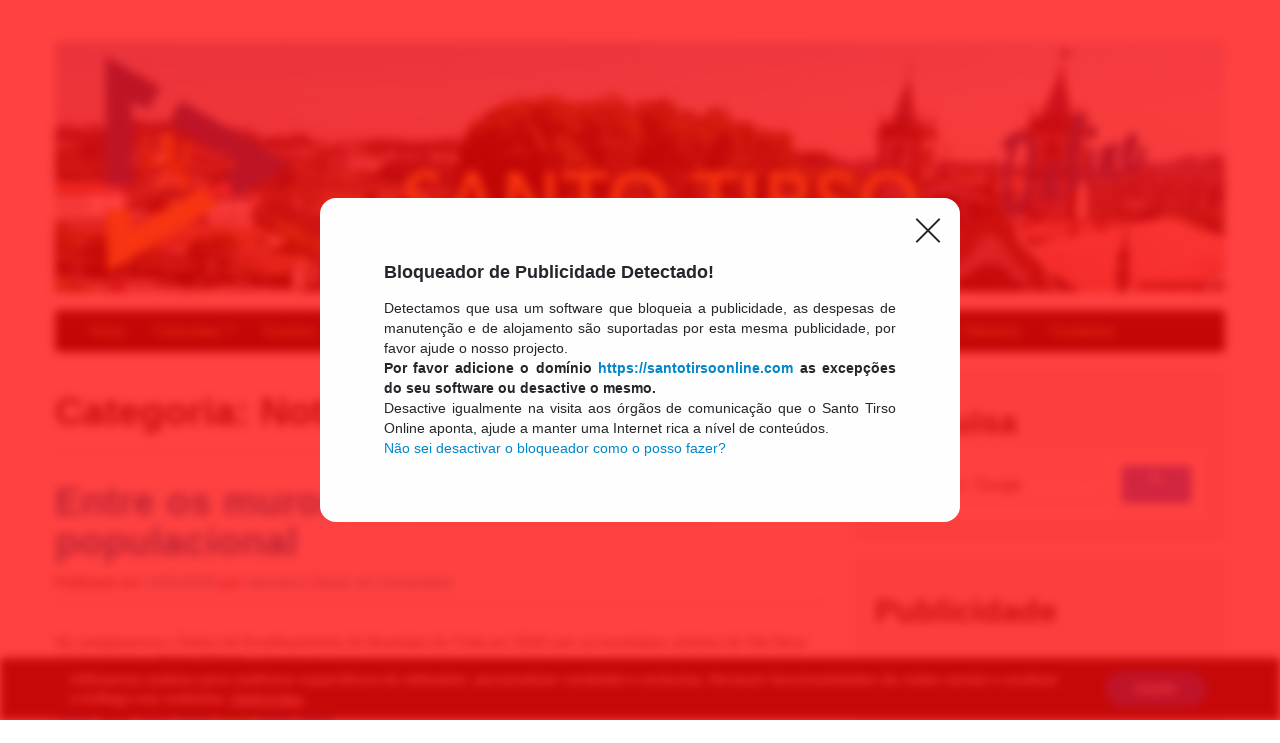

--- FILE ---
content_type: text/html; charset=UTF-8
request_url: https://santotirsoonline.com/category/noticias/page/175/
body_size: 18867
content:
<!DOCTYPE html>
<html class="no-js" lang="pt-PT" xmlns:og="http://ogp.me/ns#" xmlns:fb="http://ogp.me/ns/fb#">
	<head>
				<link rel="profile" href="https://gmpg.org/xfn/11" />
		<meta charset="UTF-8" />
		<meta name="viewport" content="width=device-width, initial-scale=1.0" />
		
		
		
				<meta name='robots' content='index, follow, max-image-preview:large, max-snippet:-1, max-video-preview:-1' />
	<style>img:is([sizes="auto" i], [sizes^="auto," i]) { contain-intrinsic-size: 3000px 1500px }</style>
	
	<!-- This site is optimized with the Yoast SEO plugin v26.8 - https://yoast.com/product/yoast-seo-wordpress/ -->
	<title>Notícias Archives - Página 175 de 214 - Santo Tirso Online</title>
	<link rel="canonical" href="https://santotirsoonline.com/category/noticias/page/175/" />
	<link rel="prev" href="https://santotirsoonline.com/category/noticias/page/174/" />
	<link rel="next" href="https://santotirsoonline.com/category/noticias/page/176/" />
	<script type="application/ld+json" class="yoast-schema-graph">{"@context":"https://schema.org","@graph":[{"@type":"CollectionPage","@id":"https://santotirsoonline.com/category/noticias/","url":"https://santotirsoonline.com/category/noticias/page/175/","name":"Notícias Archives - Página 175 de 214 - Santo Tirso Online","isPartOf":{"@id":"https://santotirsoonline.com/#website"},"breadcrumb":{"@id":"https://santotirsoonline.com/category/noticias/page/175/#breadcrumb"},"inLanguage":"pt-PT"},{"@type":"BreadcrumbList","@id":"https://santotirsoonline.com/category/noticias/page/175/#breadcrumb","itemListElement":[{"@type":"ListItem","position":1,"name":"Home","item":"https://santotirsoonline.com/"},{"@type":"ListItem","position":2,"name":"Notícias"}]},{"@type":"WebSite","@id":"https://santotirsoonline.com/#website","url":"https://santotirsoonline.com/","name":"Santo Tirso Online","description":"O Portal Online do Concelho de Santo Tirso","publisher":{"@id":"https://santotirsoonline.com/#organization"},"potentialAction":[{"@type":"SearchAction","target":{"@type":"EntryPoint","urlTemplate":"https://santotirsoonline.com/?s={search_term_string}"},"query-input":{"@type":"PropertyValueSpecification","valueRequired":true,"valueName":"search_term_string"}}],"inLanguage":"pt-PT"},{"@type":"Organization","@id":"https://santotirsoonline.com/#organization","name":"Santo Tirso Online","url":"https://santotirsoonline.com/","logo":{"@type":"ImageObject","inLanguage":"pt-PT","@id":"https://santotirsoonline.com/#/schema/logo/image/","url":"https://santotirsoonline.com/wp-content/uploads/2014/02/copy-topo1.jpg","contentUrl":"https://santotirsoonline.com/wp-content/uploads/2014/02/copy-topo1.jpg","width":1170,"height":250,"caption":"Santo Tirso Online"},"image":{"@id":"https://santotirsoonline.com/#/schema/logo/image/"},"sameAs":["https://www.facebook.com/santotirsoonline","https://x.com/santotirsonline"]}]}</script>
	<!-- / Yoast SEO plugin. -->


<link rel='dns-prefetch' href='//static.addtoany.com' />
<link rel="alternate" type="application/rss+xml" title="Santo Tirso Online &raquo; Feed" href="https://santotirsoonline.com/feed/" />
<link rel="alternate" type="application/rss+xml" title="Santo Tirso Online &raquo; Feed de comentários" href="https://santotirsoonline.com/comments/feed/" />
<link rel="alternate" type="application/rss+xml" title="Feed de categorias Santo Tirso Online &raquo; Notícias" href="https://santotirsoonline.com/category/noticias/feed/" />
<script type="text/javascript">
/* <![CDATA[ */
window._wpemojiSettings = {"baseUrl":"https:\/\/s.w.org\/images\/core\/emoji\/16.0.1\/72x72\/","ext":".png","svgUrl":"https:\/\/s.w.org\/images\/core\/emoji\/16.0.1\/svg\/","svgExt":".svg","source":{"concatemoji":"https:\/\/santotirsoonline.com\/wp-includes\/js\/wp-emoji-release.min.js?ver=6.8.3"}};
/*! This file is auto-generated */
!function(s,n){var o,i,e;function c(e){try{var t={supportTests:e,timestamp:(new Date).valueOf()};sessionStorage.setItem(o,JSON.stringify(t))}catch(e){}}function p(e,t,n){e.clearRect(0,0,e.canvas.width,e.canvas.height),e.fillText(t,0,0);var t=new Uint32Array(e.getImageData(0,0,e.canvas.width,e.canvas.height).data),a=(e.clearRect(0,0,e.canvas.width,e.canvas.height),e.fillText(n,0,0),new Uint32Array(e.getImageData(0,0,e.canvas.width,e.canvas.height).data));return t.every(function(e,t){return e===a[t]})}function u(e,t){e.clearRect(0,0,e.canvas.width,e.canvas.height),e.fillText(t,0,0);for(var n=e.getImageData(16,16,1,1),a=0;a<n.data.length;a++)if(0!==n.data[a])return!1;return!0}function f(e,t,n,a){switch(t){case"flag":return n(e,"\ud83c\udff3\ufe0f\u200d\u26a7\ufe0f","\ud83c\udff3\ufe0f\u200b\u26a7\ufe0f")?!1:!n(e,"\ud83c\udde8\ud83c\uddf6","\ud83c\udde8\u200b\ud83c\uddf6")&&!n(e,"\ud83c\udff4\udb40\udc67\udb40\udc62\udb40\udc65\udb40\udc6e\udb40\udc67\udb40\udc7f","\ud83c\udff4\u200b\udb40\udc67\u200b\udb40\udc62\u200b\udb40\udc65\u200b\udb40\udc6e\u200b\udb40\udc67\u200b\udb40\udc7f");case"emoji":return!a(e,"\ud83e\udedf")}return!1}function g(e,t,n,a){var r="undefined"!=typeof WorkerGlobalScope&&self instanceof WorkerGlobalScope?new OffscreenCanvas(300,150):s.createElement("canvas"),o=r.getContext("2d",{willReadFrequently:!0}),i=(o.textBaseline="top",o.font="600 32px Arial",{});return e.forEach(function(e){i[e]=t(o,e,n,a)}),i}function t(e){var t=s.createElement("script");t.src=e,t.defer=!0,s.head.appendChild(t)}"undefined"!=typeof Promise&&(o="wpEmojiSettingsSupports",i=["flag","emoji"],n.supports={everything:!0,everythingExceptFlag:!0},e=new Promise(function(e){s.addEventListener("DOMContentLoaded",e,{once:!0})}),new Promise(function(t){var n=function(){try{var e=JSON.parse(sessionStorage.getItem(o));if("object"==typeof e&&"number"==typeof e.timestamp&&(new Date).valueOf()<e.timestamp+604800&&"object"==typeof e.supportTests)return e.supportTests}catch(e){}return null}();if(!n){if("undefined"!=typeof Worker&&"undefined"!=typeof OffscreenCanvas&&"undefined"!=typeof URL&&URL.createObjectURL&&"undefined"!=typeof Blob)try{var e="postMessage("+g.toString()+"("+[JSON.stringify(i),f.toString(),p.toString(),u.toString()].join(",")+"));",a=new Blob([e],{type:"text/javascript"}),r=new Worker(URL.createObjectURL(a),{name:"wpTestEmojiSupports"});return void(r.onmessage=function(e){c(n=e.data),r.terminate(),t(n)})}catch(e){}c(n=g(i,f,p,u))}t(n)}).then(function(e){for(var t in e)n.supports[t]=e[t],n.supports.everything=n.supports.everything&&n.supports[t],"flag"!==t&&(n.supports.everythingExceptFlag=n.supports.everythingExceptFlag&&n.supports[t]);n.supports.everythingExceptFlag=n.supports.everythingExceptFlag&&!n.supports.flag,n.DOMReady=!1,n.readyCallback=function(){n.DOMReady=!0}}).then(function(){return e}).then(function(){var e;n.supports.everything||(n.readyCallback(),(e=n.source||{}).concatemoji?t(e.concatemoji):e.wpemoji&&e.twemoji&&(t(e.twemoji),t(e.wpemoji)))}))}((window,document),window._wpemojiSettings);
/* ]]> */
</script>
<style id='wp-emoji-styles-inline-css' type='text/css'>

	img.wp-smiley, img.emoji {
		display: inline !important;
		border: none !important;
		box-shadow: none !important;
		height: 1em !important;
		width: 1em !important;
		margin: 0 0.07em !important;
		vertical-align: -0.1em !important;
		background: none !important;
		padding: 0 !important;
	}
</style>
<link rel='stylesheet' id='wp-block-library-css' href='https://santotirsoonline.com/wp-includes/css/dist/block-library/style.min.css?ver=6.8.3' type='text/css' media='all' />
<style id='classic-theme-styles-inline-css' type='text/css'>
/*! This file is auto-generated */
.wp-block-button__link{color:#fff;background-color:#32373c;border-radius:9999px;box-shadow:none;text-decoration:none;padding:calc(.667em + 2px) calc(1.333em + 2px);font-size:1.125em}.wp-block-file__button{background:#32373c;color:#fff;text-decoration:none}
</style>
<link rel='stylesheet' id='nta-css-popup-css' href='https://santotirsoonline.com/wp-content/plugins/wp-whatsapp/assets/dist/css/style.css?ver=6.8.3' type='text/css' media='all' />
<style id='global-styles-inline-css' type='text/css'>
:root{--wp--preset--aspect-ratio--square: 1;--wp--preset--aspect-ratio--4-3: 4/3;--wp--preset--aspect-ratio--3-4: 3/4;--wp--preset--aspect-ratio--3-2: 3/2;--wp--preset--aspect-ratio--2-3: 2/3;--wp--preset--aspect-ratio--16-9: 16/9;--wp--preset--aspect-ratio--9-16: 9/16;--wp--preset--color--black: #000000;--wp--preset--color--cyan-bluish-gray: #abb8c3;--wp--preset--color--white: #ffffff;--wp--preset--color--pale-pink: #f78da7;--wp--preset--color--vivid-red: #cf2e2e;--wp--preset--color--luminous-vivid-orange: #ff6900;--wp--preset--color--luminous-vivid-amber: #fcb900;--wp--preset--color--light-green-cyan: #7bdcb5;--wp--preset--color--vivid-green-cyan: #00d084;--wp--preset--color--pale-cyan-blue: #8ed1fc;--wp--preset--color--vivid-cyan-blue: #0693e3;--wp--preset--color--vivid-purple: #9b51e0;--wp--preset--gradient--vivid-cyan-blue-to-vivid-purple: linear-gradient(135deg,rgba(6,147,227,1) 0%,rgb(155,81,224) 100%);--wp--preset--gradient--light-green-cyan-to-vivid-green-cyan: linear-gradient(135deg,rgb(122,220,180) 0%,rgb(0,208,130) 100%);--wp--preset--gradient--luminous-vivid-amber-to-luminous-vivid-orange: linear-gradient(135deg,rgba(252,185,0,1) 0%,rgba(255,105,0,1) 100%);--wp--preset--gradient--luminous-vivid-orange-to-vivid-red: linear-gradient(135deg,rgba(255,105,0,1) 0%,rgb(207,46,46) 100%);--wp--preset--gradient--very-light-gray-to-cyan-bluish-gray: linear-gradient(135deg,rgb(238,238,238) 0%,rgb(169,184,195) 100%);--wp--preset--gradient--cool-to-warm-spectrum: linear-gradient(135deg,rgb(74,234,220) 0%,rgb(151,120,209) 20%,rgb(207,42,186) 40%,rgb(238,44,130) 60%,rgb(251,105,98) 80%,rgb(254,248,76) 100%);--wp--preset--gradient--blush-light-purple: linear-gradient(135deg,rgb(255,206,236) 0%,rgb(152,150,240) 100%);--wp--preset--gradient--blush-bordeaux: linear-gradient(135deg,rgb(254,205,165) 0%,rgb(254,45,45) 50%,rgb(107,0,62) 100%);--wp--preset--gradient--luminous-dusk: linear-gradient(135deg,rgb(255,203,112) 0%,rgb(199,81,192) 50%,rgb(65,88,208) 100%);--wp--preset--gradient--pale-ocean: linear-gradient(135deg,rgb(255,245,203) 0%,rgb(182,227,212) 50%,rgb(51,167,181) 100%);--wp--preset--gradient--electric-grass: linear-gradient(135deg,rgb(202,248,128) 0%,rgb(113,206,126) 100%);--wp--preset--gradient--midnight: linear-gradient(135deg,rgb(2,3,129) 0%,rgb(40,116,252) 100%);--wp--preset--font-size--small: 13px;--wp--preset--font-size--medium: 20px;--wp--preset--font-size--large: 36px;--wp--preset--font-size--x-large: 42px;--wp--preset--spacing--20: 0.44rem;--wp--preset--spacing--30: 0.67rem;--wp--preset--spacing--40: 1rem;--wp--preset--spacing--50: 1.5rem;--wp--preset--spacing--60: 2.25rem;--wp--preset--spacing--70: 3.38rem;--wp--preset--spacing--80: 5.06rem;--wp--preset--shadow--natural: 6px 6px 9px rgba(0, 0, 0, 0.2);--wp--preset--shadow--deep: 12px 12px 50px rgba(0, 0, 0, 0.4);--wp--preset--shadow--sharp: 6px 6px 0px rgba(0, 0, 0, 0.2);--wp--preset--shadow--outlined: 6px 6px 0px -3px rgba(255, 255, 255, 1), 6px 6px rgba(0, 0, 0, 1);--wp--preset--shadow--crisp: 6px 6px 0px rgba(0, 0, 0, 1);}:where(.is-layout-flex){gap: 0.5em;}:where(.is-layout-grid){gap: 0.5em;}body .is-layout-flex{display: flex;}.is-layout-flex{flex-wrap: wrap;align-items: center;}.is-layout-flex > :is(*, div){margin: 0;}body .is-layout-grid{display: grid;}.is-layout-grid > :is(*, div){margin: 0;}:where(.wp-block-columns.is-layout-flex){gap: 2em;}:where(.wp-block-columns.is-layout-grid){gap: 2em;}:where(.wp-block-post-template.is-layout-flex){gap: 1.25em;}:where(.wp-block-post-template.is-layout-grid){gap: 1.25em;}.has-black-color{color: var(--wp--preset--color--black) !important;}.has-cyan-bluish-gray-color{color: var(--wp--preset--color--cyan-bluish-gray) !important;}.has-white-color{color: var(--wp--preset--color--white) !important;}.has-pale-pink-color{color: var(--wp--preset--color--pale-pink) !important;}.has-vivid-red-color{color: var(--wp--preset--color--vivid-red) !important;}.has-luminous-vivid-orange-color{color: var(--wp--preset--color--luminous-vivid-orange) !important;}.has-luminous-vivid-amber-color{color: var(--wp--preset--color--luminous-vivid-amber) !important;}.has-light-green-cyan-color{color: var(--wp--preset--color--light-green-cyan) !important;}.has-vivid-green-cyan-color{color: var(--wp--preset--color--vivid-green-cyan) !important;}.has-pale-cyan-blue-color{color: var(--wp--preset--color--pale-cyan-blue) !important;}.has-vivid-cyan-blue-color{color: var(--wp--preset--color--vivid-cyan-blue) !important;}.has-vivid-purple-color{color: var(--wp--preset--color--vivid-purple) !important;}.has-black-background-color{background-color: var(--wp--preset--color--black) !important;}.has-cyan-bluish-gray-background-color{background-color: var(--wp--preset--color--cyan-bluish-gray) !important;}.has-white-background-color{background-color: var(--wp--preset--color--white) !important;}.has-pale-pink-background-color{background-color: var(--wp--preset--color--pale-pink) !important;}.has-vivid-red-background-color{background-color: var(--wp--preset--color--vivid-red) !important;}.has-luminous-vivid-orange-background-color{background-color: var(--wp--preset--color--luminous-vivid-orange) !important;}.has-luminous-vivid-amber-background-color{background-color: var(--wp--preset--color--luminous-vivid-amber) !important;}.has-light-green-cyan-background-color{background-color: var(--wp--preset--color--light-green-cyan) !important;}.has-vivid-green-cyan-background-color{background-color: var(--wp--preset--color--vivid-green-cyan) !important;}.has-pale-cyan-blue-background-color{background-color: var(--wp--preset--color--pale-cyan-blue) !important;}.has-vivid-cyan-blue-background-color{background-color: var(--wp--preset--color--vivid-cyan-blue) !important;}.has-vivid-purple-background-color{background-color: var(--wp--preset--color--vivid-purple) !important;}.has-black-border-color{border-color: var(--wp--preset--color--black) !important;}.has-cyan-bluish-gray-border-color{border-color: var(--wp--preset--color--cyan-bluish-gray) !important;}.has-white-border-color{border-color: var(--wp--preset--color--white) !important;}.has-pale-pink-border-color{border-color: var(--wp--preset--color--pale-pink) !important;}.has-vivid-red-border-color{border-color: var(--wp--preset--color--vivid-red) !important;}.has-luminous-vivid-orange-border-color{border-color: var(--wp--preset--color--luminous-vivid-orange) !important;}.has-luminous-vivid-amber-border-color{border-color: var(--wp--preset--color--luminous-vivid-amber) !important;}.has-light-green-cyan-border-color{border-color: var(--wp--preset--color--light-green-cyan) !important;}.has-vivid-green-cyan-border-color{border-color: var(--wp--preset--color--vivid-green-cyan) !important;}.has-pale-cyan-blue-border-color{border-color: var(--wp--preset--color--pale-cyan-blue) !important;}.has-vivid-cyan-blue-border-color{border-color: var(--wp--preset--color--vivid-cyan-blue) !important;}.has-vivid-purple-border-color{border-color: var(--wp--preset--color--vivid-purple) !important;}.has-vivid-cyan-blue-to-vivid-purple-gradient-background{background: var(--wp--preset--gradient--vivid-cyan-blue-to-vivid-purple) !important;}.has-light-green-cyan-to-vivid-green-cyan-gradient-background{background: var(--wp--preset--gradient--light-green-cyan-to-vivid-green-cyan) !important;}.has-luminous-vivid-amber-to-luminous-vivid-orange-gradient-background{background: var(--wp--preset--gradient--luminous-vivid-amber-to-luminous-vivid-orange) !important;}.has-luminous-vivid-orange-to-vivid-red-gradient-background{background: var(--wp--preset--gradient--luminous-vivid-orange-to-vivid-red) !important;}.has-very-light-gray-to-cyan-bluish-gray-gradient-background{background: var(--wp--preset--gradient--very-light-gray-to-cyan-bluish-gray) !important;}.has-cool-to-warm-spectrum-gradient-background{background: var(--wp--preset--gradient--cool-to-warm-spectrum) !important;}.has-blush-light-purple-gradient-background{background: var(--wp--preset--gradient--blush-light-purple) !important;}.has-blush-bordeaux-gradient-background{background: var(--wp--preset--gradient--blush-bordeaux) !important;}.has-luminous-dusk-gradient-background{background: var(--wp--preset--gradient--luminous-dusk) !important;}.has-pale-ocean-gradient-background{background: var(--wp--preset--gradient--pale-ocean) !important;}.has-electric-grass-gradient-background{background: var(--wp--preset--gradient--electric-grass) !important;}.has-midnight-gradient-background{background: var(--wp--preset--gradient--midnight) !important;}.has-small-font-size{font-size: var(--wp--preset--font-size--small) !important;}.has-medium-font-size{font-size: var(--wp--preset--font-size--medium) !important;}.has-large-font-size{font-size: var(--wp--preset--font-size--large) !important;}.has-x-large-font-size{font-size: var(--wp--preset--font-size--x-large) !important;}
:where(.wp-block-post-template.is-layout-flex){gap: 1.25em;}:where(.wp-block-post-template.is-layout-grid){gap: 1.25em;}
:where(.wp-block-columns.is-layout-flex){gap: 2em;}:where(.wp-block-columns.is-layout-grid){gap: 2em;}
:root :where(.wp-block-pullquote){font-size: 1.5em;line-height: 1.6;}
</style>
<link rel='stylesheet' id='eeb-css-frontend-css' href='https://santotirsoonline.com/wp-content/plugins/email-encoder-bundle/assets/css/style.css?ver=54d4eedc552c499c4a8d6b89c23d3df1' type='text/css' media='all' />
<link rel='stylesheet' id='dashicons-css' href='https://santotirsoonline.com/wp-includes/css/dashicons.min.css?ver=6.8.3' type='text/css' media='all' />
<link rel='stylesheet' id='tw-bootstrap-css' href='https://santotirsoonline.com/wp-content/themes/the-bootstrap/css/bootstrap.min.css?ver=2.0.3' type='text/css' media='all' />
<link rel='stylesheet' id='the-bootstrap-css' href='https://santotirsoonline.com/wp-content/themes/the-bootstrap/style.min.css?ver=2.0.1' type='text/css' media='all' />
<link rel='stylesheet' id='fefccb-css' href='https://santotirsoonline.com/wp-content/uploads/ffeaca/fefccb.css?ver=6.8.3' type='text/css' media='' />
<link rel='stylesheet' id='addtoany-css' href='https://santotirsoonline.com/wp-content/plugins/add-to-any/addtoany.min.css?ver=1.16' type='text/css' media='all' />
<link rel='stylesheet' id='__EPYT__style-css' href='https://santotirsoonline.com/wp-content/plugins/youtube-embed-plus/styles/ytprefs.min.css?ver=14.2.4' type='text/css' media='all' />
<style id='__EPYT__style-inline-css' type='text/css'>

                .epyt-gallery-thumb {
                        width: 33.333%;
                }
                
</style>
<link rel='stylesheet' id='moove_gdpr_frontend-css' href='https://santotirsoonline.com/wp-content/plugins/gdpr-cookie-compliance/dist/styles/gdpr-main.css?ver=5.0.10' type='text/css' media='all' />
<style id='moove_gdpr_frontend-inline-css' type='text/css'>
#moove_gdpr_cookie_modal,#moove_gdpr_cookie_info_bar,.gdpr_cookie_settings_shortcode_content{font-family:&#039;Nunito&#039;,sans-serif}#moove_gdpr_save_popup_settings_button{background-color:#373737;color:#fff}#moove_gdpr_save_popup_settings_button:hover{background-color:#000}#moove_gdpr_cookie_info_bar .moove-gdpr-info-bar-container .moove-gdpr-info-bar-content a.mgbutton,#moove_gdpr_cookie_info_bar .moove-gdpr-info-bar-container .moove-gdpr-info-bar-content button.mgbutton{background-color:#0C4DA2}#moove_gdpr_cookie_modal .moove-gdpr-modal-content .moove-gdpr-modal-footer-content .moove-gdpr-button-holder a.mgbutton,#moove_gdpr_cookie_modal .moove-gdpr-modal-content .moove-gdpr-modal-footer-content .moove-gdpr-button-holder button.mgbutton,.gdpr_cookie_settings_shortcode_content .gdpr-shr-button.button-green{background-color:#0C4DA2;border-color:#0C4DA2}#moove_gdpr_cookie_modal .moove-gdpr-modal-content .moove-gdpr-modal-footer-content .moove-gdpr-button-holder a.mgbutton:hover,#moove_gdpr_cookie_modal .moove-gdpr-modal-content .moove-gdpr-modal-footer-content .moove-gdpr-button-holder button.mgbutton:hover,.gdpr_cookie_settings_shortcode_content .gdpr-shr-button.button-green:hover{background-color:#fff;color:#0C4DA2}#moove_gdpr_cookie_modal .moove-gdpr-modal-content .moove-gdpr-modal-close i,#moove_gdpr_cookie_modal .moove-gdpr-modal-content .moove-gdpr-modal-close span.gdpr-icon{background-color:#0C4DA2;border:1px solid #0C4DA2}#moove_gdpr_cookie_info_bar span.moove-gdpr-infobar-allow-all.focus-g,#moove_gdpr_cookie_info_bar span.moove-gdpr-infobar-allow-all:focus,#moove_gdpr_cookie_info_bar button.moove-gdpr-infobar-allow-all.focus-g,#moove_gdpr_cookie_info_bar button.moove-gdpr-infobar-allow-all:focus,#moove_gdpr_cookie_info_bar span.moove-gdpr-infobar-reject-btn.focus-g,#moove_gdpr_cookie_info_bar span.moove-gdpr-infobar-reject-btn:focus,#moove_gdpr_cookie_info_bar button.moove-gdpr-infobar-reject-btn.focus-g,#moove_gdpr_cookie_info_bar button.moove-gdpr-infobar-reject-btn:focus,#moove_gdpr_cookie_info_bar span.change-settings-button.focus-g,#moove_gdpr_cookie_info_bar span.change-settings-button:focus,#moove_gdpr_cookie_info_bar button.change-settings-button.focus-g,#moove_gdpr_cookie_info_bar button.change-settings-button:focus{-webkit-box-shadow:0 0 1px 3px #0C4DA2;-moz-box-shadow:0 0 1px 3px #0C4DA2;box-shadow:0 0 1px 3px #0C4DA2}#moove_gdpr_cookie_modal .moove-gdpr-modal-content .moove-gdpr-modal-close i:hover,#moove_gdpr_cookie_modal .moove-gdpr-modal-content .moove-gdpr-modal-close span.gdpr-icon:hover,#moove_gdpr_cookie_info_bar span[data-href]>u.change-settings-button{color:#0C4DA2}#moove_gdpr_cookie_modal .moove-gdpr-modal-content .moove-gdpr-modal-left-content #moove-gdpr-menu li.menu-item-selected a span.gdpr-icon,#moove_gdpr_cookie_modal .moove-gdpr-modal-content .moove-gdpr-modal-left-content #moove-gdpr-menu li.menu-item-selected button span.gdpr-icon{color:inherit}#moove_gdpr_cookie_modal .moove-gdpr-modal-content .moove-gdpr-modal-left-content #moove-gdpr-menu li a span.gdpr-icon,#moove_gdpr_cookie_modal .moove-gdpr-modal-content .moove-gdpr-modal-left-content #moove-gdpr-menu li button span.gdpr-icon{color:inherit}#moove_gdpr_cookie_modal .gdpr-acc-link{line-height:0;font-size:0;color:transparent;position:absolute}#moove_gdpr_cookie_modal .moove-gdpr-modal-content .moove-gdpr-modal-close:hover i,#moove_gdpr_cookie_modal .moove-gdpr-modal-content .moove-gdpr-modal-left-content #moove-gdpr-menu li a,#moove_gdpr_cookie_modal .moove-gdpr-modal-content .moove-gdpr-modal-left-content #moove-gdpr-menu li button,#moove_gdpr_cookie_modal .moove-gdpr-modal-content .moove-gdpr-modal-left-content #moove-gdpr-menu li button i,#moove_gdpr_cookie_modal .moove-gdpr-modal-content .moove-gdpr-modal-left-content #moove-gdpr-menu li a i,#moove_gdpr_cookie_modal .moove-gdpr-modal-content .moove-gdpr-tab-main .moove-gdpr-tab-main-content a:hover,#moove_gdpr_cookie_info_bar.moove-gdpr-dark-scheme .moove-gdpr-info-bar-container .moove-gdpr-info-bar-content a.mgbutton:hover,#moove_gdpr_cookie_info_bar.moove-gdpr-dark-scheme .moove-gdpr-info-bar-container .moove-gdpr-info-bar-content button.mgbutton:hover,#moove_gdpr_cookie_info_bar.moove-gdpr-dark-scheme .moove-gdpr-info-bar-container .moove-gdpr-info-bar-content a:hover,#moove_gdpr_cookie_info_bar.moove-gdpr-dark-scheme .moove-gdpr-info-bar-container .moove-gdpr-info-bar-content button:hover,#moove_gdpr_cookie_info_bar.moove-gdpr-dark-scheme .moove-gdpr-info-bar-container .moove-gdpr-info-bar-content span.change-settings-button:hover,#moove_gdpr_cookie_info_bar.moove-gdpr-dark-scheme .moove-gdpr-info-bar-container .moove-gdpr-info-bar-content button.change-settings-button:hover,#moove_gdpr_cookie_info_bar.moove-gdpr-dark-scheme .moove-gdpr-info-bar-container .moove-gdpr-info-bar-content u.change-settings-button:hover,#moove_gdpr_cookie_info_bar span[data-href]>u.change-settings-button,#moove_gdpr_cookie_info_bar.moove-gdpr-dark-scheme .moove-gdpr-info-bar-container .moove-gdpr-info-bar-content a.mgbutton.focus-g,#moove_gdpr_cookie_info_bar.moove-gdpr-dark-scheme .moove-gdpr-info-bar-container .moove-gdpr-info-bar-content button.mgbutton.focus-g,#moove_gdpr_cookie_info_bar.moove-gdpr-dark-scheme .moove-gdpr-info-bar-container .moove-gdpr-info-bar-content a.focus-g,#moove_gdpr_cookie_info_bar.moove-gdpr-dark-scheme .moove-gdpr-info-bar-container .moove-gdpr-info-bar-content button.focus-g,#moove_gdpr_cookie_info_bar.moove-gdpr-dark-scheme .moove-gdpr-info-bar-container .moove-gdpr-info-bar-content a.mgbutton:focus,#moove_gdpr_cookie_info_bar.moove-gdpr-dark-scheme .moove-gdpr-info-bar-container .moove-gdpr-info-bar-content button.mgbutton:focus,#moove_gdpr_cookie_info_bar.moove-gdpr-dark-scheme .moove-gdpr-info-bar-container .moove-gdpr-info-bar-content a:focus,#moove_gdpr_cookie_info_bar.moove-gdpr-dark-scheme .moove-gdpr-info-bar-container .moove-gdpr-info-bar-content button:focus,#moove_gdpr_cookie_info_bar.moove-gdpr-dark-scheme .moove-gdpr-info-bar-container .moove-gdpr-info-bar-content span.change-settings-button.focus-g,span.change-settings-button:focus,button.change-settings-button.focus-g,button.change-settings-button:focus,#moove_gdpr_cookie_info_bar.moove-gdpr-dark-scheme .moove-gdpr-info-bar-container .moove-gdpr-info-bar-content u.change-settings-button.focus-g,#moove_gdpr_cookie_info_bar.moove-gdpr-dark-scheme .moove-gdpr-info-bar-container .moove-gdpr-info-bar-content u.change-settings-button:focus{color:#0C4DA2}#moove_gdpr_cookie_modal .moove-gdpr-branding.focus-g span,#moove_gdpr_cookie_modal .moove-gdpr-modal-content .moove-gdpr-tab-main a.focus-g,#moove_gdpr_cookie_modal .moove-gdpr-modal-content .moove-gdpr-tab-main .gdpr-cd-details-toggle.focus-g{color:#0C4DA2}#moove_gdpr_cookie_modal.gdpr_lightbox-hide{display:none}
</style>
<script type="text/javascript" src="https://santotirsoonline.com/wp-includes/js/jquery/jquery.min.js?ver=3.7.1" id="jquery-core-js"></script>
<script type="text/javascript" src="https://santotirsoonline.com/wp-includes/js/jquery/jquery-migrate.min.js?ver=3.4.1" id="jquery-migrate-js"></script>
<script type="text/javascript" id="ajax-checkclicks-js-extra">
/* <![CDATA[ */
var AjaxCheckClicks = {"ajaxurl":"https:\/\/santotirsoonline.com\/wp-admin\/admin-ajax.php","nonce":"da8bc5afae"};
/* ]]> */
</script>
<script type="text/javascript" src="https://santotirsoonline.com/wp-content/plugins/adsense-click-fraud-monitoring/js/checkclicks.js?ver=6.8.3" id="ajax-checkclicks-js"></script>
<script type="text/javascript" id="ajax-updateclicks-js-extra">
/* <![CDATA[ */
var AjaxUpdateClicks = {"ajaxurl":"https:\/\/santotirsoonline.com\/wp-admin\/admin-ajax.php","nonce":"9d191dd9d6"};
/* ]]> */
</script>
<script type="text/javascript" src="https://santotirsoonline.com/wp-content/plugins/adsense-click-fraud-monitoring/js/updateclicks.js?ver=6.8.3" id="ajax-updateclicks-js"></script>
<script type="text/javascript" id="addtoany-core-js-before">
/* <![CDATA[ */
window.a2a_config=window.a2a_config||{};a2a_config.callbacks=[];a2a_config.overlays=[];a2a_config.templates={};a2a_localize = {
	Share: "Share",
	Save: "Save",
	Subscribe: "Subscribe",
	Email: "Email",
	Bookmark: "Bookmark",
	ShowAll: "Show all",
	ShowLess: "Show less",
	FindServices: "Find service(s)",
	FindAnyServiceToAddTo: "Instantly find any service to add to",
	PoweredBy: "Powered by",
	ShareViaEmail: "Share via email",
	SubscribeViaEmail: "Subscribe via email",
	BookmarkInYourBrowser: "Bookmark in your browser",
	BookmarkInstructions: "Press Ctrl+D or \u2318+D to bookmark this page",
	AddToYourFavorites: "Add to your favorites",
	SendFromWebOrProgram: "Send from any email address or email program",
	EmailProgram: "Email program",
	More: "More&#8230;",
	ThanksForSharing: "Thanks for sharing!",
	ThanksForFollowing: "Thanks for following!"
};
/* ]]> */
</script>
<script type="text/javascript" defer src="https://static.addtoany.com/menu/page.js" id="addtoany-core-js"></script>
<script type="text/javascript" defer src="https://santotirsoonline.com/wp-content/plugins/add-to-any/addtoany.min.js?ver=1.1" id="addtoany-jquery-js"></script>
<script type="text/javascript" id="cfmonitorcheck-js-extra">
/* <![CDATA[ */
var clientcfmonitor = {"client_ip":"3.133.115.232","clickcount":"2","bannedperiod":"1","preurl":"https:\/\/santotirsoonline.com\/wp-content\/plugins\/adsense-click-fraud-monitoring\/clickupdate.php","firstclickdate":[[""],[""]],"updatedVisitCount":"0","isblockedcount":"0","customclass":"cfmonitor","firstclick":"false","disablead":"false","currentURL":"\/category\/noticias\/page\/175\/"};
/* ]]> */
</script>
<script type="text/javascript" src="https://santotirsoonline.com/wp-content/plugins/adsense-click-fraud-monitoring/js/check_min.js?ver=6.8.3" id="cfmonitorcheck-js"></script>
<script type="text/javascript" src="https://santotirsoonline.com/wp-content/plugins/email-encoder-bundle/assets/js/custom.js?ver=2c542c9989f589cd5318f5cef6a9ecd7" id="eeb-js-frontend-js"></script>
<script type="text/javascript" id="fefccb-js-extra">
/* <![CDATA[ */
var Datafefccb = ["[base64]\/[base64]"];
/* ]]> */
</script>
<script type="text/javascript" src="https://santotirsoonline.com/wp-content/uploads/ffeaca/fefccb.js?ver=6.8.3" id="fefccb-js"></script>
<script type="text/javascript" id="__ytprefs__-js-extra">
/* <![CDATA[ */
var _EPYT_ = {"ajaxurl":"https:\/\/santotirsoonline.com\/wp-admin\/admin-ajax.php","security":"a3419bf295","gallery_scrolloffset":"20","eppathtoscripts":"https:\/\/santotirsoonline.com\/wp-content\/plugins\/youtube-embed-plus\/scripts\/","eppath":"https:\/\/santotirsoonline.com\/wp-content\/plugins\/youtube-embed-plus\/","epresponsiveselector":"[\"iframe.__youtube_prefs__\",\"iframe[src*='youtube.com']\",\"iframe[src*='youtube-nocookie.com']\",\"iframe[data-ep-src*='youtube.com']\",\"iframe[data-ep-src*='youtube-nocookie.com']\",\"iframe[data-ep-gallerysrc*='youtube.com']\"]","epdovol":"1","version":"14.2.4","evselector":"iframe.__youtube_prefs__[src], iframe[src*=\"youtube.com\/embed\/\"], iframe[src*=\"youtube-nocookie.com\/embed\/\"]","ajax_compat":"","maxres_facade":"eager","ytapi_load":"light","pause_others":"","stopMobileBuffer":"1","facade_mode":"","not_live_on_channel":""};
/* ]]> */
</script>
<script type="text/javascript" src="https://santotirsoonline.com/wp-content/plugins/youtube-embed-plus/scripts/ytprefs.min.js?ver=14.2.4" id="__ytprefs__-js"></script>
<link rel="https://api.w.org/" href="https://santotirsoonline.com/wp-json/" /><link rel="alternate" title="JSON" type="application/json" href="https://santotirsoonline.com/wp-json/wp/v2/categories/6" /><link rel="EditURI" type="application/rsd+xml" title="RSD" href="https://santotirsoonline.com/xmlrpc.php?rsd" />
<meta http-equiv="Content-type" content="text/html; charset=utf-8" />	<style type="text/css">
				#branding hgroup {
			position: absolute !important;
			clip: rect(1px 1px 1px 1px); /* IE6, IE7 */
			clip: rect(1px, 1px, 1px, 1px);
		}
			</style>
	
	<!--[if lt IE 9]>
		<script src="https://santotirsoonline.com/wp-content/themes/the-bootstrap/js/html5shiv.min.js" type="text/javascript"></script>
		<script src="https://santotirsoonline.com/wp-content/themes/the-bootstrap/js/respond.min.js" type="text/javascript"></script>
	<![endif]-->
	<link rel="icon" href="https://santotirsoonline.com/wp-content/uploads/2025/03/top512-150x150.png" sizes="32x32" />
<link rel="icon" href="https://santotirsoonline.com/wp-content/uploads/2025/03/top512-300x300.png" sizes="192x192" />
<link rel="apple-touch-icon" href="https://santotirsoonline.com/wp-content/uploads/2025/03/top512-300x300.png" />
<meta name="msapplication-TileImage" content="https://santotirsoonline.com/wp-content/uploads/2025/03/top512-300x300.png" />

    <!-- START - Open Graph and Twitter Card Tags 3.3.9 -->
     <!-- Facebook Open Graph -->
      <meta property="og:locale" content="pt_PT"/>
      <meta property="og:site_name" content="Santo Tirso Online"/>
      <meta property="og:title" content="Notícias"/>
      <meta property="og:url" content="https://santotirsoonline.com/category/noticias/"/>
      <meta property="og:type" content="article"/>
      <meta property="og:description" content="O Portal Online do Concelho de Santo Tirso"/>
      <meta property="og:image" content="https://santotirsoonline.com/wp-content/uploads/2019/09/rede_social.png"/>
      <meta property="og:image:url" content="https://santotirsoonline.com/wp-content/uploads/2019/09/rede_social.png"/>
      <meta property="og:image:secure_url" content="https://santotirsoonline.com/wp-content/uploads/2019/09/rede_social.png"/>
    <meta property="og:image:width" content="850"/>
                            <meta property="og:image:height" content="446"/>
                         <!-- Google+ / Schema.org -->
     <!-- Twitter Cards -->
      <meta name="twitter:title" content="Notícias"/>
      <meta name="twitter:url" content="https://santotirsoonline.com/category/noticias/"/>
      <meta name="twitter:image" content="https://santotirsoonline.com/wp-content/uploads/2019/09/rede_social.png"/>
      <meta name="twitter:card" content="summary_large_image"/>
     <!-- SEO -->
     <!-- Misc. tags -->
     <!-- is_category -->
    <!-- END - Open Graph and Twitter Card Tags 3.3.9 -->
        
    	</head>
	
	<body data-rsssl=1 class="archive paged category category-noticias category-6 paged-175 category-paged-175 wp-theme-the-bootstrap content-sidebar">
		<div class="container">
			<div id="page" class="hfeed row">
								<header id="branding" role="banner" class="span12">
										<hgroup>
						<h1 id="site-title">
							<a href="https://santotirsoonline.com/" title="Santo Tirso Online" rel="home">
								<span>Santo Tirso Online</span>
							</a>
						</h1>
						<h2 id="site-description">O Portal Online do Concelho de Santo Tirso</h2>
					</hgroup>
					
										<a id="header-image" href="https://santotirsoonline.com/" title="Santo Tirso Online" rel="home">
						<img src="https://santotirsoonline.com/wp-content/uploads/2022/12/topo_site_-2.png" width="1170" height="250" alt="" />
					</a>
					
					<nav id="access" role="navigation">
						<h3 class="assistive-text">Main menu</h3>
						<div class="skip-link"><a class="assistive-text" href="#content" title="Skip to primary content">Skip to primary content</a></div>
						<div class="skip-link"><a class="assistive-text" href="#secondary" title="Skip to secondary content">Skip to secondary content</a></div>
												<div class="navbar navbar-inverse">
							<div class="navbar-inner">
								<div class="container">
									<!-- .btn-navbar is used as the toggle for collapsed navbar content -->
									<a class="btn btn-navbar" data-toggle="collapse" data-target=".nav-collapse">
										<span class="icon-bar"></span>
										<span class="icon-bar"></span>
										<span class="icon-bar"></span>
									</a>
																		<div class="nav-collapse">
										<div class="menu-menu_topo-container"><ul id="menu-menu_topo" class="nav"><li id="menu-item-72852" class="menu-item menu-item-type-custom menu-item-object-custom menu-item-home menu-item-72852"><a href="https://santotirsoonline.com/">Início</a></li>
<li id="menu-item-93925" class="menu-item menu-item-type-custom menu-item-object-custom menu-item-home menu-item-has-children menu-item-93925 dropdown" data-dropdown="dropdown"><a href="https://santotirsoonline.com/" class="dropdown-toggle" data-toggle="dropdown">Colunistas <b class="caret"></b></a>
<ul class="dropdown-menu">
	<li id="menu-item-143670" class="menu-item menu-item-type-post_type menu-item-object-page menu-item-143670"><a href="https://santotirsoonline.com/seja-colunista/">Seja colunista</a></li>
	<li id="menu-item-142584" class="menu-item menu-item-type-post_type menu-item-object-page menu-item-142584"><a href="https://santotirsoonline.com/colunista-david-pereira/">Colunista David Pereira</a></li>
</ul>
</li>
<li id="menu-item-56322" class="menu-item menu-item-type-post_type menu-item-object-page menu-item-56322"><a href="https://santotirsoonline.com/eventos/">Eventos</a></li>
<li id="menu-item-58046" class="menu-item menu-item-type-post_type menu-item-object-page menu-item-58046"><a href="https://santotirsoonline.com/utilidades/">Informações Úteis</a></li>
<li id="menu-item-72867" class="menu-item menu-item-type-post_type menu-item-object-page menu-item-72867"><a href="https://santotirsoonline.com/imprensa-nacional/">Notícias Nacionais</a></li>
<li id="menu-item-83556" class="menu-item menu-item-type-post_type menu-item-object-page menu-item-83556"><a href="https://santotirsoonline.com/emprego/">Ofertas de Emprego</a></li>
<li id="menu-item-119367" class="menu-item menu-item-type-post_type menu-item-object-page menu-item-119367"><a href="https://santotirsoonline.com/videos-santo-tirso/">Vídeos Santo Tirso</a></li>
<li id="menu-item-160283" class="menu-item menu-item-type-post_type menu-item-object-page menu-item-160283"><a href="https://santotirsoonline.com/obituario/">✝ Obituário</a></li>
<li id="menu-item-72845" class="menu-item menu-item-type-post_type menu-item-object-page menu-item-72845"><a href="https://santotirsoonline.com/contacto/">Contactos</a></li>
</ul></div>								    </div>
								</div>
							</div>
						</div>
											</nav><!-- #access -->
									</header><!-- #branding -->
<section id="primary" class="span8">

		<div id="content" role="main">
		
			<header class="page-header">
				<h1 class="page-title">Categoria: <span>Notícias</span></h1>
	
							</header><!-- .page-header -->
	
			<article id="post-61488" class="post-61488 post type-post status-publish format-standard hentry category-noticias-regionais">
		
	<header class="page-header">
	<h1 class="entry-title"><a href="https://santotirsoonline.com/entre-os-muros-do-envelhecimento-populacional/" title="Permalink to Entre os muros do envelhecimento populacional" rel="bookmark">Entre os muros do envelhecimento populacional</a></h1>		<div class="entry-meta">
			<span class="sep">Publicado em </span><a href="https://santotirsoonline.com/entre-os-muros-do-envelhecimento-populacional/" title="8:48" rel="bookmark"><time class="entry-date" datetime="2020-01-14T08:48:45+00:00" pubdate>14/01/2020</time></a><span class="by-author"> <span class="sep"> por </span> <span class="author vcard"><a class="url fn n" href="https://santotirsoonline.com/author/admin/" title="View all posts by stsonline" rel="author">stsonline</a></span></span>		<span class="sep"> | </span>
		<span class="comments-link">
			<a href="https://santotirsoonline.com/entre-os-muros-do-envelhecimento-populacional/#respond"><span class="leave-reply">Deixe um Comentário</span></a>		</span>
				</div><!-- .entry-meta -->
			</header><!-- .entry-header -->

		<div class="entry-content clearfix">
		<p>Se compararmos o Índice de Envelhecimento do Município da Trofa em 2018 com os municípios vizinhos de Vila Nova de Famalicão e <b>Santo Tirso</b>&&hellip; <a href="https://santotirsoonline.com/entre-os-muros-do-envelhecimento-populacional/" class="read-more">Continuar a Ler </a></p><div class="addtoany_share_save_container addtoany_content addtoany_content_bottom"><div class="a2a_kit a2a_kit_size_32 addtoany_list" data-a2a-url="https://santotirsoonline.com/entre-os-muros-do-envelhecimento-populacional/" data-a2a-title="Entre os muros do envelhecimento populacional"><a class="a2a_button_facebook" href="https://www.addtoany.com/add_to/facebook?linkurl=https%3A%2F%2Fsantotirsoonline.com%2Fentre-os-muros-do-envelhecimento-populacional%2F&amp;linkname=Entre%20os%20muros%20do%20envelhecimento%20populacional" title="Facebook" rel="nofollow noopener" target="_blank"></a><a class="a2a_button_x" href="https://www.addtoany.com/add_to/x?linkurl=https%3A%2F%2Fsantotirsoonline.com%2Fentre-os-muros-do-envelhecimento-populacional%2F&amp;linkname=Entre%20os%20muros%20do%20envelhecimento%20populacional" title="X" rel="nofollow noopener" target="_blank"></a><a class="a2a_button_mastodon" href="https://www.addtoany.com/add_to/mastodon?linkurl=https%3A%2F%2Fsantotirsoonline.com%2Fentre-os-muros-do-envelhecimento-populacional%2F&amp;linkname=Entre%20os%20muros%20do%20envelhecimento%20populacional" title="Mastodon" rel="nofollow noopener" target="_blank"></a><a class="a2a_button_bluesky" href="https://www.addtoany.com/add_to/bluesky?linkurl=https%3A%2F%2Fsantotirsoonline.com%2Fentre-os-muros-do-envelhecimento-populacional%2F&amp;linkname=Entre%20os%20muros%20do%20envelhecimento%20populacional" title="Bluesky" rel="nofollow noopener" target="_blank"></a><a class="a2a_button_whatsapp" href="https://www.addtoany.com/add_to/whatsapp?linkurl=https%3A%2F%2Fsantotirsoonline.com%2Fentre-os-muros-do-envelhecimento-populacional%2F&amp;linkname=Entre%20os%20muros%20do%20envelhecimento%20populacional" title="WhatsApp" rel="nofollow noopener" target="_blank"></a><a class="a2a_button_facebook_messenger" href="https://www.addtoany.com/add_to/facebook_messenger?linkurl=https%3A%2F%2Fsantotirsoonline.com%2Fentre-os-muros-do-envelhecimento-populacional%2F&amp;linkname=Entre%20os%20muros%20do%20envelhecimento%20populacional" title="Messenger" rel="nofollow noopener" target="_blank"></a><a class="a2a_dd addtoany_share_save addtoany_share" href="https://www.addtoany.com/share"></a></div></div>	</div><!-- .entry-content -->
	
	<footer class="entry-meta">
		<span class="cat-links block">Categoria(s): <a href="https://santotirsoonline.com/category/noticias/noticias-regionais/" rel="category tag">Notícias Regionais</a>.</span>	</footer><!-- #entry-meta -->
	
	</article><!-- #post-61488 -->
<article id="post-61485" class="post-61485 post type-post status-publish format-standard hentry category-noticias-regionais">
		
	<header class="page-header">
	<h1 class="entry-title"><a href="https://santotirsoonline.com/escola-d-dinis-tem-sala-snoezelen/" title="Permalink to Escola D.Dinis tem sala snoezelen" rel="bookmark">Escola D.Dinis tem sala snoezelen</a></h1>		<div class="entry-meta">
			<span class="sep">Publicado em </span><a href="https://santotirsoonline.com/escola-d-dinis-tem-sala-snoezelen/" title="21:11" rel="bookmark"><time class="entry-date" datetime="2020-01-13T21:11:15+00:00" pubdate>13/01/2020</time></a><span class="by-author"> <span class="sep"> por </span> <span class="author vcard"><a class="url fn n" href="https://santotirsoonline.com/author/admin/" title="View all posts by stsonline" rel="author">stsonline</a></span></span>		<span class="sep"> | </span>
		<span class="comments-link">
			<a href="https://santotirsoonline.com/escola-d-dinis-tem-sala-snoezelen/#respond"><span class="leave-reply">Deixe um Comentário</span></a>		</span>
				</div><!-- .entry-meta -->
			</header><!-- .entry-header -->

		<div class="entry-content clearfix">
		<p>O presidente da Câmara Municipal de <b>Santo Tirso</b>, Alberto Costa, inaugurou esta segunda-feira, a Sala Snoezelen da Escola Básica e Secund&hellip; <a href="https://santotirsoonline.com/escola-d-dinis-tem-sala-snoezelen/" class="read-more">Continuar a Ler </a></p><div class="addtoany_share_save_container addtoany_content addtoany_content_bottom"><div class="a2a_kit a2a_kit_size_32 addtoany_list" data-a2a-url="https://santotirsoonline.com/escola-d-dinis-tem-sala-snoezelen/" data-a2a-title="Escola D.Dinis tem sala snoezelen"><a class="a2a_button_facebook" href="https://www.addtoany.com/add_to/facebook?linkurl=https%3A%2F%2Fsantotirsoonline.com%2Fescola-d-dinis-tem-sala-snoezelen%2F&amp;linkname=Escola%20D.Dinis%20tem%20sala%20snoezelen" title="Facebook" rel="nofollow noopener" target="_blank"></a><a class="a2a_button_x" href="https://www.addtoany.com/add_to/x?linkurl=https%3A%2F%2Fsantotirsoonline.com%2Fescola-d-dinis-tem-sala-snoezelen%2F&amp;linkname=Escola%20D.Dinis%20tem%20sala%20snoezelen" title="X" rel="nofollow noopener" target="_blank"></a><a class="a2a_button_mastodon" href="https://www.addtoany.com/add_to/mastodon?linkurl=https%3A%2F%2Fsantotirsoonline.com%2Fescola-d-dinis-tem-sala-snoezelen%2F&amp;linkname=Escola%20D.Dinis%20tem%20sala%20snoezelen" title="Mastodon" rel="nofollow noopener" target="_blank"></a><a class="a2a_button_bluesky" href="https://www.addtoany.com/add_to/bluesky?linkurl=https%3A%2F%2Fsantotirsoonline.com%2Fescola-d-dinis-tem-sala-snoezelen%2F&amp;linkname=Escola%20D.Dinis%20tem%20sala%20snoezelen" title="Bluesky" rel="nofollow noopener" target="_blank"></a><a class="a2a_button_whatsapp" href="https://www.addtoany.com/add_to/whatsapp?linkurl=https%3A%2F%2Fsantotirsoonline.com%2Fescola-d-dinis-tem-sala-snoezelen%2F&amp;linkname=Escola%20D.Dinis%20tem%20sala%20snoezelen" title="WhatsApp" rel="nofollow noopener" target="_blank"></a><a class="a2a_button_facebook_messenger" href="https://www.addtoany.com/add_to/facebook_messenger?linkurl=https%3A%2F%2Fsantotirsoonline.com%2Fescola-d-dinis-tem-sala-snoezelen%2F&amp;linkname=Escola%20D.Dinis%20tem%20sala%20snoezelen" title="Messenger" rel="nofollow noopener" target="_blank"></a><a class="a2a_dd addtoany_share_save addtoany_share" href="https://www.addtoany.com/share"></a></div></div>	</div><!-- .entry-content -->
	
	<footer class="entry-meta">
		<span class="cat-links block">Categoria(s): <a href="https://santotirsoonline.com/category/noticias/noticias-regionais/" rel="category tag">Notícias Regionais</a>.</span>	</footer><!-- #entry-meta -->
	
	</article><!-- #post-61485 -->
<article id="post-61483" class="post-61483 post type-post status-publish format-standard hentry category-noticias-regionais">
		
	<header class="page-header">
	<h1 class="entry-title"><a href="https://santotirsoonline.com/motociclista-morre-em-acidente-de-viacao-em-lousada/" title="Permalink to Motociclista morre em acidente de viação em Lousada" rel="bookmark">Motociclista morre em acidente de viação em Lousada</a></h1>		<div class="entry-meta">
			<span class="sep">Publicado em </span><a href="https://santotirsoonline.com/motociclista-morre-em-acidente-de-viacao-em-lousada/" title="19:41" rel="bookmark"><time class="entry-date" datetime="2020-01-13T19:41:15+00:00" pubdate>13/01/2020</time></a><span class="by-author"> <span class="sep"> por </span> <span class="author vcard"><a class="url fn n" href="https://santotirsoonline.com/author/admin/" title="View all posts by stsonline" rel="author">stsonline</a></span></span>		<span class="sep"> | </span>
		<span class="comments-link">
			<a href="https://santotirsoonline.com/motociclista-morre-em-acidente-de-viacao-em-lousada/#respond"><span class="leave-reply">Deixe um Comentário</span></a>		</span>
				</div><!-- .entry-meta -->
			</header><!-- .entry-header -->

		<div class="entry-content clearfix">
		<p>&#8230; dos Bombeiros de Lousada, apoiados por quatro veículos da corporação e a equipa da Viatura de Suporte Imediato de Vida (SIV) de <b>San</b>&hellip; <a href="https://santotirsoonline.com/motociclista-morre-em-acidente-de-viacao-em-lousada/" class="read-more">Continuar a Ler </a></p><div class="addtoany_share_save_container addtoany_content addtoany_content_bottom"><div class="a2a_kit a2a_kit_size_32 addtoany_list" data-a2a-url="https://santotirsoonline.com/motociclista-morre-em-acidente-de-viacao-em-lousada/" data-a2a-title="Motociclista morre em acidente de viação em Lousada"><a class="a2a_button_facebook" href="https://www.addtoany.com/add_to/facebook?linkurl=https%3A%2F%2Fsantotirsoonline.com%2Fmotociclista-morre-em-acidente-de-viacao-em-lousada%2F&amp;linkname=Motociclista%20morre%20em%20acidente%20de%20via%C3%A7%C3%A3o%20em%20Lousada" title="Facebook" rel="nofollow noopener" target="_blank"></a><a class="a2a_button_x" href="https://www.addtoany.com/add_to/x?linkurl=https%3A%2F%2Fsantotirsoonline.com%2Fmotociclista-morre-em-acidente-de-viacao-em-lousada%2F&amp;linkname=Motociclista%20morre%20em%20acidente%20de%20via%C3%A7%C3%A3o%20em%20Lousada" title="X" rel="nofollow noopener" target="_blank"></a><a class="a2a_button_mastodon" href="https://www.addtoany.com/add_to/mastodon?linkurl=https%3A%2F%2Fsantotirsoonline.com%2Fmotociclista-morre-em-acidente-de-viacao-em-lousada%2F&amp;linkname=Motociclista%20morre%20em%20acidente%20de%20via%C3%A7%C3%A3o%20em%20Lousada" title="Mastodon" rel="nofollow noopener" target="_blank"></a><a class="a2a_button_bluesky" href="https://www.addtoany.com/add_to/bluesky?linkurl=https%3A%2F%2Fsantotirsoonline.com%2Fmotociclista-morre-em-acidente-de-viacao-em-lousada%2F&amp;linkname=Motociclista%20morre%20em%20acidente%20de%20via%C3%A7%C3%A3o%20em%20Lousada" title="Bluesky" rel="nofollow noopener" target="_blank"></a><a class="a2a_button_whatsapp" href="https://www.addtoany.com/add_to/whatsapp?linkurl=https%3A%2F%2Fsantotirsoonline.com%2Fmotociclista-morre-em-acidente-de-viacao-em-lousada%2F&amp;linkname=Motociclista%20morre%20em%20acidente%20de%20via%C3%A7%C3%A3o%20em%20Lousada" title="WhatsApp" rel="nofollow noopener" target="_blank"></a><a class="a2a_button_facebook_messenger" href="https://www.addtoany.com/add_to/facebook_messenger?linkurl=https%3A%2F%2Fsantotirsoonline.com%2Fmotociclista-morre-em-acidente-de-viacao-em-lousada%2F&amp;linkname=Motociclista%20morre%20em%20acidente%20de%20via%C3%A7%C3%A3o%20em%20Lousada" title="Messenger" rel="nofollow noopener" target="_blank"></a><a class="a2a_dd addtoany_share_save addtoany_share" href="https://www.addtoany.com/share"></a></div></div>	</div><!-- .entry-content -->
	
	<footer class="entry-meta">
		<span class="cat-links block">Categoria(s): <a href="https://santotirsoonline.com/category/noticias/noticias-regionais/" rel="category tag">Notícias Regionais</a>.</span>	</footer><!-- #entry-meta -->
	
	</article><!-- #post-61483 -->
<article id="post-61484" class="post-61484 post type-post status-publish format-standard hentry category-noticias-regionais">
		
	<header class="page-header">
	<h1 class="entry-title"><a href="https://santotirsoonline.com/mercadona-abre-este-ano-em-agueda-e-inicia-recrutamento/" title="Permalink to Mercadona abre este ano em Águeda e inicia recrutamento" rel="bookmark">Mercadona abre este ano em Águeda e inicia recrutamento</a></h1>		<div class="entry-meta">
			<span class="sep">Publicado em </span><a href="https://santotirsoonline.com/mercadona-abre-este-ano-em-agueda-e-inicia-recrutamento/" title="18:00" rel="bookmark"><time class="entry-date" datetime="2020-01-13T18:00:00+00:00" pubdate>13/01/2020</time></a><span class="by-author"> <span class="sep"> por </span> <span class="author vcard"><a class="url fn n" href="https://santotirsoonline.com/author/admin/" title="View all posts by stsonline" rel="author">stsonline</a></span></span>		<span class="sep"> | </span>
		<span class="comments-link">
			<a href="https://santotirsoonline.com/mercadona-abre-este-ano-em-agueda-e-inicia-recrutamento/#respond"><span class="leave-reply">Deixe um Comentário</span></a>		</span>
				</div><!-- .entry-meta -->
			</header><!-- .entry-header -->

		<div class="entry-content clearfix">
		<p>Além da loja de Águeda, é conhecido que a insígnia de retalho alimentar abrirá este ano supermercados em Ermesinde, <b>Santo Tirso</b>, Penafiel&hellip; <a href="https://santotirsoonline.com/mercadona-abre-este-ano-em-agueda-e-inicia-recrutamento/" class="read-more">Continuar a Ler </a></p><div class="addtoany_share_save_container addtoany_content addtoany_content_bottom"><div class="a2a_kit a2a_kit_size_32 addtoany_list" data-a2a-url="https://santotirsoonline.com/mercadona-abre-este-ano-em-agueda-e-inicia-recrutamento/" data-a2a-title="Mercadona abre este ano em Águeda e inicia recrutamento"><a class="a2a_button_facebook" href="https://www.addtoany.com/add_to/facebook?linkurl=https%3A%2F%2Fsantotirsoonline.com%2Fmercadona-abre-este-ano-em-agueda-e-inicia-recrutamento%2F&amp;linkname=Mercadona%20abre%20este%20ano%20em%20%C3%81gueda%20e%20inicia%20recrutamento" title="Facebook" rel="nofollow noopener" target="_blank"></a><a class="a2a_button_x" href="https://www.addtoany.com/add_to/x?linkurl=https%3A%2F%2Fsantotirsoonline.com%2Fmercadona-abre-este-ano-em-agueda-e-inicia-recrutamento%2F&amp;linkname=Mercadona%20abre%20este%20ano%20em%20%C3%81gueda%20e%20inicia%20recrutamento" title="X" rel="nofollow noopener" target="_blank"></a><a class="a2a_button_mastodon" href="https://www.addtoany.com/add_to/mastodon?linkurl=https%3A%2F%2Fsantotirsoonline.com%2Fmercadona-abre-este-ano-em-agueda-e-inicia-recrutamento%2F&amp;linkname=Mercadona%20abre%20este%20ano%20em%20%C3%81gueda%20e%20inicia%20recrutamento" title="Mastodon" rel="nofollow noopener" target="_blank"></a><a class="a2a_button_bluesky" href="https://www.addtoany.com/add_to/bluesky?linkurl=https%3A%2F%2Fsantotirsoonline.com%2Fmercadona-abre-este-ano-em-agueda-e-inicia-recrutamento%2F&amp;linkname=Mercadona%20abre%20este%20ano%20em%20%C3%81gueda%20e%20inicia%20recrutamento" title="Bluesky" rel="nofollow noopener" target="_blank"></a><a class="a2a_button_whatsapp" href="https://www.addtoany.com/add_to/whatsapp?linkurl=https%3A%2F%2Fsantotirsoonline.com%2Fmercadona-abre-este-ano-em-agueda-e-inicia-recrutamento%2F&amp;linkname=Mercadona%20abre%20este%20ano%20em%20%C3%81gueda%20e%20inicia%20recrutamento" title="WhatsApp" rel="nofollow noopener" target="_blank"></a><a class="a2a_button_facebook_messenger" href="https://www.addtoany.com/add_to/facebook_messenger?linkurl=https%3A%2F%2Fsantotirsoonline.com%2Fmercadona-abre-este-ano-em-agueda-e-inicia-recrutamento%2F&amp;linkname=Mercadona%20abre%20este%20ano%20em%20%C3%81gueda%20e%20inicia%20recrutamento" title="Messenger" rel="nofollow noopener" target="_blank"></a><a class="a2a_dd addtoany_share_save addtoany_share" href="https://www.addtoany.com/share"></a></div></div>	</div><!-- .entry-content -->
	
	<footer class="entry-meta">
		<span class="cat-links block">Categoria(s): <a href="https://santotirsoonline.com/category/noticias/noticias-regionais/" rel="category tag">Notícias Regionais</a>.</span>	</footer><!-- #entry-meta -->
	
	</article><!-- #post-61484 -->
<article id="post-61464" class="post-61464 post type-post status-publish format-standard hentry category-noticias-regionais">
		
	<header class="page-header">
	<h1 class="entry-title"><a href="https://santotirsoonline.com/superioridade-comprovada/" title="Permalink to Superioridade comprovada" rel="bookmark">Superioridade comprovada</a></h1>		<div class="entry-meta">
			<span class="sep">Publicado em </span><a href="https://santotirsoonline.com/superioridade-comprovada/" title="18:45" rel="bookmark"><time class="entry-date" datetime="2020-01-12T18:45:00+00:00" pubdate>12/01/2020</time></a><span class="by-author"> <span class="sep"> por </span> <span class="author vcard"><a class="url fn n" href="https://santotirsoonline.com/author/admin/" title="View all posts by stsonline" rel="author">stsonline</a></span></span>		<span class="sep"> | </span>
		<span class="comments-link">
			<a href="https://santotirsoonline.com/superioridade-comprovada/#respond"><span class="leave-reply">Deixe um Comentário</span></a>		</span>
				</div><!-- .entry-meta -->
			</header><!-- .entry-header -->

		<div class="entry-content clearfix">
		<p>º 2 da Luz as jogadoras treinadas por Nuno Brites precisaram de apenas três sets, nesta tarde de domingo, para superar o <b>Santo Tirso</b> (3-0), c&hellip; <a href="https://santotirsoonline.com/superioridade-comprovada/" class="read-more">Continuar a Ler </a></p><div class="addtoany_share_save_container addtoany_content addtoany_content_bottom"><div class="a2a_kit a2a_kit_size_32 addtoany_list" data-a2a-url="https://santotirsoonline.com/superioridade-comprovada/" data-a2a-title="Superioridade comprovada"><a class="a2a_button_facebook" href="https://www.addtoany.com/add_to/facebook?linkurl=https%3A%2F%2Fsantotirsoonline.com%2Fsuperioridade-comprovada%2F&amp;linkname=Superioridade%20comprovada" title="Facebook" rel="nofollow noopener" target="_blank"></a><a class="a2a_button_x" href="https://www.addtoany.com/add_to/x?linkurl=https%3A%2F%2Fsantotirsoonline.com%2Fsuperioridade-comprovada%2F&amp;linkname=Superioridade%20comprovada" title="X" rel="nofollow noopener" target="_blank"></a><a class="a2a_button_mastodon" href="https://www.addtoany.com/add_to/mastodon?linkurl=https%3A%2F%2Fsantotirsoonline.com%2Fsuperioridade-comprovada%2F&amp;linkname=Superioridade%20comprovada" title="Mastodon" rel="nofollow noopener" target="_blank"></a><a class="a2a_button_bluesky" href="https://www.addtoany.com/add_to/bluesky?linkurl=https%3A%2F%2Fsantotirsoonline.com%2Fsuperioridade-comprovada%2F&amp;linkname=Superioridade%20comprovada" title="Bluesky" rel="nofollow noopener" target="_blank"></a><a class="a2a_button_whatsapp" href="https://www.addtoany.com/add_to/whatsapp?linkurl=https%3A%2F%2Fsantotirsoonline.com%2Fsuperioridade-comprovada%2F&amp;linkname=Superioridade%20comprovada" title="WhatsApp" rel="nofollow noopener" target="_blank"></a><a class="a2a_button_facebook_messenger" href="https://www.addtoany.com/add_to/facebook_messenger?linkurl=https%3A%2F%2Fsantotirsoonline.com%2Fsuperioridade-comprovada%2F&amp;linkname=Superioridade%20comprovada" title="Messenger" rel="nofollow noopener" target="_blank"></a><a class="a2a_dd addtoany_share_save addtoany_share" href="https://www.addtoany.com/share"></a></div></div>	</div><!-- .entry-content -->
	
	<footer class="entry-meta">
		<span class="cat-links block">Categoria(s): <a href="https://santotirsoonline.com/category/noticias/noticias-regionais/" rel="category tag">Notícias Regionais</a>.</span>	</footer><!-- #entry-meta -->
	
	</article><!-- #post-61464 -->
<article id="post-61463" class="post-61463 post type-post status-publish format-standard hentry category-noticias-regionais">
		
	<header class="page-header">
	<h1 class="entry-title"><a href="https://santotirsoonline.com/centenario-do-cemiterio-do-muro-1920-2020/" title="Permalink to Centenário do cemitério do Muro: 1920-2020" rel="bookmark">Centenário do cemitério do Muro: 1920-2020</a></h1>		<div class="entry-meta">
			<span class="sep">Publicado em </span><a href="https://santotirsoonline.com/centenario-do-cemiterio-do-muro-1920-2020/" title="9:22" rel="bookmark"><time class="entry-date" datetime="2020-01-12T09:22:30+00:00" pubdate>12/01/2020</time></a><span class="by-author"> <span class="sep"> por </span> <span class="author vcard"><a class="url fn n" href="https://santotirsoonline.com/author/admin/" title="View all posts by stsonline" rel="author">stsonline</a></span></span>		<span class="sep"> | </span>
		<span class="comments-link">
			<a href="https://santotirsoonline.com/centenario-do-cemiterio-do-muro-1920-2020/#respond"><span class="leave-reply">Deixe um Comentário</span></a>		</span>
				</div><!-- .entry-meta -->
			</header><!-- .entry-header -->

		<div class="entry-content clearfix">
		<p>Em 1898, o Administrador do Concelho de <b>Santo Tirso</b>, em resposta a um pedido de informações do Governador Civil do Porto, dava conta do loca&hellip; <a href="https://santotirsoonline.com/centenario-do-cemiterio-do-muro-1920-2020/" class="read-more">Continuar a Ler </a></p><div class="addtoany_share_save_container addtoany_content addtoany_content_bottom"><div class="a2a_kit a2a_kit_size_32 addtoany_list" data-a2a-url="https://santotirsoonline.com/centenario-do-cemiterio-do-muro-1920-2020/" data-a2a-title="Centenário do cemitério do Muro: 1920-2020"><a class="a2a_button_facebook" href="https://www.addtoany.com/add_to/facebook?linkurl=https%3A%2F%2Fsantotirsoonline.com%2Fcentenario-do-cemiterio-do-muro-1920-2020%2F&amp;linkname=Centen%C3%A1rio%20do%20cemit%C3%A9rio%20do%20Muro%3A%201920-2020" title="Facebook" rel="nofollow noopener" target="_blank"></a><a class="a2a_button_x" href="https://www.addtoany.com/add_to/x?linkurl=https%3A%2F%2Fsantotirsoonline.com%2Fcentenario-do-cemiterio-do-muro-1920-2020%2F&amp;linkname=Centen%C3%A1rio%20do%20cemit%C3%A9rio%20do%20Muro%3A%201920-2020" title="X" rel="nofollow noopener" target="_blank"></a><a class="a2a_button_mastodon" href="https://www.addtoany.com/add_to/mastodon?linkurl=https%3A%2F%2Fsantotirsoonline.com%2Fcentenario-do-cemiterio-do-muro-1920-2020%2F&amp;linkname=Centen%C3%A1rio%20do%20cemit%C3%A9rio%20do%20Muro%3A%201920-2020" title="Mastodon" rel="nofollow noopener" target="_blank"></a><a class="a2a_button_bluesky" href="https://www.addtoany.com/add_to/bluesky?linkurl=https%3A%2F%2Fsantotirsoonline.com%2Fcentenario-do-cemiterio-do-muro-1920-2020%2F&amp;linkname=Centen%C3%A1rio%20do%20cemit%C3%A9rio%20do%20Muro%3A%201920-2020" title="Bluesky" rel="nofollow noopener" target="_blank"></a><a class="a2a_button_whatsapp" href="https://www.addtoany.com/add_to/whatsapp?linkurl=https%3A%2F%2Fsantotirsoonline.com%2Fcentenario-do-cemiterio-do-muro-1920-2020%2F&amp;linkname=Centen%C3%A1rio%20do%20cemit%C3%A9rio%20do%20Muro%3A%201920-2020" title="WhatsApp" rel="nofollow noopener" target="_blank"></a><a class="a2a_button_facebook_messenger" href="https://www.addtoany.com/add_to/facebook_messenger?linkurl=https%3A%2F%2Fsantotirsoonline.com%2Fcentenario-do-cemiterio-do-muro-1920-2020%2F&amp;linkname=Centen%C3%A1rio%20do%20cemit%C3%A9rio%20do%20Muro%3A%201920-2020" title="Messenger" rel="nofollow noopener" target="_blank"></a><a class="a2a_dd addtoany_share_save addtoany_share" href="https://www.addtoany.com/share"></a></div></div>	</div><!-- .entry-content -->
	
	<footer class="entry-meta">
		<span class="cat-links block">Categoria(s): <a href="https://santotirsoonline.com/category/noticias/noticias-regionais/" rel="category tag">Notícias Regionais</a>.</span>	</footer><!-- #entry-meta -->
	
	</article><!-- #post-61463 -->
<article id="post-61460" class="post-61460 post type-post status-publish format-standard hentry category-noticias-regionais">
		
	<header class="page-header">
	<h1 class="entry-title"><a href="https://santotirsoonline.com/psd-rui-rio-vence-em-santo-tirso-e-trofa-montenegro-em-famalicao/" title="Permalink to PSD – Rui Rio vence em Santo Tirso e Trofa, Montenegro em Famalicao" rel="bookmark">PSD – Rui Rio vence em <b>Santo Tirso</b> e Trofa, Montenegro em Famalicao</a></h1>		<div class="entry-meta">
			<span class="sep">Publicado em </span><a href="https://santotirsoonline.com/psd-rui-rio-vence-em-santo-tirso-e-trofa-montenegro-em-famalicao/" title="22:41" rel="bookmark"><time class="entry-date" datetime="2020-01-11T22:41:15+00:00" pubdate>11/01/2020</time></a><span class="by-author"> <span class="sep"> por </span> <span class="author vcard"><a class="url fn n" href="https://santotirsoonline.com/author/admin/" title="View all posts by stsonline" rel="author">stsonline</a></span></span>		<span class="sep"> | </span>
		<span class="comments-link">
			<a href="https://santotirsoonline.com/psd-rui-rio-vence-em-santo-tirso-e-trofa-montenegro-em-famalicao/#respond"><span class="leave-reply">Deixe um Comentário</span></a>		</span>
				</div><!-- .entry-meta -->
			</header><!-- .entry-header -->

		<div class="entry-content clearfix">
		<p>Em <b>Santo Tirso</b> Rui Rio venceu com 93 votos, contra 79 de Montenegro e 4 de Pinto Luz, na Trofa Rio venceu com 445 votos, contra 57 de&nbsp;&#82&hellip; <a href="https://santotirsoonline.com/psd-rui-rio-vence-em-santo-tirso-e-trofa-montenegro-em-famalicao/" class="read-more">Continuar a Ler </a></p><div class="addtoany_share_save_container addtoany_content addtoany_content_bottom"><div class="a2a_kit a2a_kit_size_32 addtoany_list" data-a2a-url="https://santotirsoonline.com/psd-rui-rio-vence-em-santo-tirso-e-trofa-montenegro-em-famalicao/" data-a2a-title="PSD – Rui Rio vence em Santo Tirso e Trofa, Montenegro em Famalicao"><a class="a2a_button_facebook" href="https://www.addtoany.com/add_to/facebook?linkurl=https%3A%2F%2Fsantotirsoonline.com%2Fpsd-rui-rio-vence-em-santo-tirso-e-trofa-montenegro-em-famalicao%2F&amp;linkname=PSD%20%E2%80%93%20Rui%20Rio%20vence%20em%20Santo%20Tirso%20e%20Trofa%2C%20Montenegro%20em%20Famalicao" title="Facebook" rel="nofollow noopener" target="_blank"></a><a class="a2a_button_x" href="https://www.addtoany.com/add_to/x?linkurl=https%3A%2F%2Fsantotirsoonline.com%2Fpsd-rui-rio-vence-em-santo-tirso-e-trofa-montenegro-em-famalicao%2F&amp;linkname=PSD%20%E2%80%93%20Rui%20Rio%20vence%20em%20Santo%20Tirso%20e%20Trofa%2C%20Montenegro%20em%20Famalicao" title="X" rel="nofollow noopener" target="_blank"></a><a class="a2a_button_mastodon" href="https://www.addtoany.com/add_to/mastodon?linkurl=https%3A%2F%2Fsantotirsoonline.com%2Fpsd-rui-rio-vence-em-santo-tirso-e-trofa-montenegro-em-famalicao%2F&amp;linkname=PSD%20%E2%80%93%20Rui%20Rio%20vence%20em%20Santo%20Tirso%20e%20Trofa%2C%20Montenegro%20em%20Famalicao" title="Mastodon" rel="nofollow noopener" target="_blank"></a><a class="a2a_button_bluesky" href="https://www.addtoany.com/add_to/bluesky?linkurl=https%3A%2F%2Fsantotirsoonline.com%2Fpsd-rui-rio-vence-em-santo-tirso-e-trofa-montenegro-em-famalicao%2F&amp;linkname=PSD%20%E2%80%93%20Rui%20Rio%20vence%20em%20Santo%20Tirso%20e%20Trofa%2C%20Montenegro%20em%20Famalicao" title="Bluesky" rel="nofollow noopener" target="_blank"></a><a class="a2a_button_whatsapp" href="https://www.addtoany.com/add_to/whatsapp?linkurl=https%3A%2F%2Fsantotirsoonline.com%2Fpsd-rui-rio-vence-em-santo-tirso-e-trofa-montenegro-em-famalicao%2F&amp;linkname=PSD%20%E2%80%93%20Rui%20Rio%20vence%20em%20Santo%20Tirso%20e%20Trofa%2C%20Montenegro%20em%20Famalicao" title="WhatsApp" rel="nofollow noopener" target="_blank"></a><a class="a2a_button_facebook_messenger" href="https://www.addtoany.com/add_to/facebook_messenger?linkurl=https%3A%2F%2Fsantotirsoonline.com%2Fpsd-rui-rio-vence-em-santo-tirso-e-trofa-montenegro-em-famalicao%2F&amp;linkname=PSD%20%E2%80%93%20Rui%20Rio%20vence%20em%20Santo%20Tirso%20e%20Trofa%2C%20Montenegro%20em%20Famalicao" title="Messenger" rel="nofollow noopener" target="_blank"></a><a class="a2a_dd addtoany_share_save addtoany_share" href="https://www.addtoany.com/share"></a></div></div>	</div><!-- .entry-content -->
	
	<footer class="entry-meta">
		<span class="cat-links block">Categoria(s): <a href="https://santotirsoonline.com/category/noticias/noticias-regionais/" rel="category tag">Notícias Regionais</a>.</span>	</footer><!-- #entry-meta -->
	
	</article><!-- #post-61460 -->
<article id="post-61456" class="post-61456 post type-post status-publish format-standard hentry category-noticias-regionais">
		
	<header class="page-header">
	<h1 class="entry-title"><a href="https://santotirsoonline.com/video-famalicao-vence-boavista-ja-perto-do-fim-depois-de-ter-jogado-em-inferioridade-numerica/" title="Permalink to Vídeo – Famalicão vence Boavista já perto do fim, depois de ter jogado em inferioridade numérica &#8230;" rel="bookmark">Vídeo – Famalicão vence Boavista já perto do fim, depois de ter jogado em inferioridade numérica &#8230;</a></h1>		<div class="entry-meta">
			<span class="sep">Publicado em </span><a href="https://santotirsoonline.com/video-famalicao-vence-boavista-ja-perto-do-fim-depois-de-ter-jogado-em-inferioridade-numerica/" title="21:11" rel="bookmark"><time class="entry-date" datetime="2020-01-11T21:11:15+00:00" pubdate>11/01/2020</time></a><span class="by-author"> <span class="sep"> por </span> <span class="author vcard"><a class="url fn n" href="https://santotirsoonline.com/author/admin/" title="View all posts by stsonline" rel="author">stsonline</a></span></span>		<span class="sep"> | </span>
		<span class="comments-link">
			<a href="https://santotirsoonline.com/video-famalicao-vence-boavista-ja-perto-do-fim-depois-de-ter-jogado-em-inferioridade-numerica/#respond"><span class="leave-reply">Deixe um Comentário</span></a>		</span>
				</div><!-- .entry-meta -->
			</header><!-- .entry-header -->

		<div class="entry-content clearfix">
		<p>&#8230; que defronta o V. Setúbal no Bonfim. Share: PreviousLisboa ergue primeira bandeira “Made in <b>Santo Tirso</b>” produzida com detritos &hellip; <a href="https://santotirsoonline.com/video-famalicao-vence-boavista-ja-perto-do-fim-depois-de-ter-jogado-em-inferioridade-numerica/" class="read-more">Continuar a Ler </a></p><div class="addtoany_share_save_container addtoany_content addtoany_content_bottom"><div class="a2a_kit a2a_kit_size_32 addtoany_list" data-a2a-url="https://santotirsoonline.com/video-famalicao-vence-boavista-ja-perto-do-fim-depois-de-ter-jogado-em-inferioridade-numerica/" data-a2a-title="Vídeo – Famalicão vence Boavista já perto do fim, depois de ter jogado em inferioridade numérica …"><a class="a2a_button_facebook" href="https://www.addtoany.com/add_to/facebook?linkurl=https%3A%2F%2Fsantotirsoonline.com%2Fvideo-famalicao-vence-boavista-ja-perto-do-fim-depois-de-ter-jogado-em-inferioridade-numerica%2F&amp;linkname=V%C3%ADdeo%20%E2%80%93%20Famalic%C3%A3o%20vence%20Boavista%20j%C3%A1%20perto%20do%20fim%2C%20depois%20de%20ter%20jogado%20em%20inferioridade%20num%C3%A9rica%20%E2%80%A6" title="Facebook" rel="nofollow noopener" target="_blank"></a><a class="a2a_button_x" href="https://www.addtoany.com/add_to/x?linkurl=https%3A%2F%2Fsantotirsoonline.com%2Fvideo-famalicao-vence-boavista-ja-perto-do-fim-depois-de-ter-jogado-em-inferioridade-numerica%2F&amp;linkname=V%C3%ADdeo%20%E2%80%93%20Famalic%C3%A3o%20vence%20Boavista%20j%C3%A1%20perto%20do%20fim%2C%20depois%20de%20ter%20jogado%20em%20inferioridade%20num%C3%A9rica%20%E2%80%A6" title="X" rel="nofollow noopener" target="_blank"></a><a class="a2a_button_mastodon" href="https://www.addtoany.com/add_to/mastodon?linkurl=https%3A%2F%2Fsantotirsoonline.com%2Fvideo-famalicao-vence-boavista-ja-perto-do-fim-depois-de-ter-jogado-em-inferioridade-numerica%2F&amp;linkname=V%C3%ADdeo%20%E2%80%93%20Famalic%C3%A3o%20vence%20Boavista%20j%C3%A1%20perto%20do%20fim%2C%20depois%20de%20ter%20jogado%20em%20inferioridade%20num%C3%A9rica%20%E2%80%A6" title="Mastodon" rel="nofollow noopener" target="_blank"></a><a class="a2a_button_bluesky" href="https://www.addtoany.com/add_to/bluesky?linkurl=https%3A%2F%2Fsantotirsoonline.com%2Fvideo-famalicao-vence-boavista-ja-perto-do-fim-depois-de-ter-jogado-em-inferioridade-numerica%2F&amp;linkname=V%C3%ADdeo%20%E2%80%93%20Famalic%C3%A3o%20vence%20Boavista%20j%C3%A1%20perto%20do%20fim%2C%20depois%20de%20ter%20jogado%20em%20inferioridade%20num%C3%A9rica%20%E2%80%A6" title="Bluesky" rel="nofollow noopener" target="_blank"></a><a class="a2a_button_whatsapp" href="https://www.addtoany.com/add_to/whatsapp?linkurl=https%3A%2F%2Fsantotirsoonline.com%2Fvideo-famalicao-vence-boavista-ja-perto-do-fim-depois-de-ter-jogado-em-inferioridade-numerica%2F&amp;linkname=V%C3%ADdeo%20%E2%80%93%20Famalic%C3%A3o%20vence%20Boavista%20j%C3%A1%20perto%20do%20fim%2C%20depois%20de%20ter%20jogado%20em%20inferioridade%20num%C3%A9rica%20%E2%80%A6" title="WhatsApp" rel="nofollow noopener" target="_blank"></a><a class="a2a_button_facebook_messenger" href="https://www.addtoany.com/add_to/facebook_messenger?linkurl=https%3A%2F%2Fsantotirsoonline.com%2Fvideo-famalicao-vence-boavista-ja-perto-do-fim-depois-de-ter-jogado-em-inferioridade-numerica%2F&amp;linkname=V%C3%ADdeo%20%E2%80%93%20Famalic%C3%A3o%20vence%20Boavista%20j%C3%A1%20perto%20do%20fim%2C%20depois%20de%20ter%20jogado%20em%20inferioridade%20num%C3%A9rica%20%E2%80%A6" title="Messenger" rel="nofollow noopener" target="_blank"></a><a class="a2a_dd addtoany_share_save addtoany_share" href="https://www.addtoany.com/share"></a></div></div>	</div><!-- .entry-content -->
	
	<footer class="entry-meta">
		<span class="cat-links block">Categoria(s): <a href="https://santotirsoonline.com/category/noticias/noticias-regionais/" rel="category tag">Notícias Regionais</a>.</span>	</footer><!-- #entry-meta -->
	
	</article><!-- #post-61456 -->
<article id="post-61457" class="post-61457 post type-post status-publish format-standard hentry category-noticias-regionais">
		
	<header class="page-header">
	<h1 class="entry-title"><a href="https://santotirsoonline.com/video-famalicao-vence-boavista-ja-perto-do-fim-depois-de-ter-jogado-em-inferioridade-numerica-2/" title="Permalink to Vídeo – Famalicão vence Boavista já perto do fim, depois de ter jogado em inferioridade numérica &#8230;" rel="bookmark">Vídeo – Famalicão vence Boavista já perto do fim, depois de ter jogado em inferioridade numérica &#8230;</a></h1>		<div class="entry-meta">
			<span class="sep">Publicado em </span><a href="https://santotirsoonline.com/video-famalicao-vence-boavista-ja-perto-do-fim-depois-de-ter-jogado-em-inferioridade-numerica-2/" title="21:11" rel="bookmark"><time class="entry-date" datetime="2020-01-11T21:11:15+00:00" pubdate>11/01/2020</time></a><span class="by-author"> <span class="sep"> por </span> <span class="author vcard"><a class="url fn n" href="https://santotirsoonline.com/author/admin/" title="View all posts by stsonline" rel="author">stsonline</a></span></span>		<span class="sep"> | </span>
		<span class="comments-link">
			<a href="https://santotirsoonline.com/video-famalicao-vence-boavista-ja-perto-do-fim-depois-de-ter-jogado-em-inferioridade-numerica-2/#respond"><span class="leave-reply">Deixe um Comentário</span></a>		</span>
				</div><!-- .entry-meta -->
			</header><!-- .entry-header -->

		<div class="entry-content clearfix">
		<p>&#8230; que defronta o V. Setúbal no Bonfim. Share: PreviousLisboa ergue primeira bandeira “Made in <b>Santo Tirso</b>” produzida com detritos &hellip; <a href="https://santotirsoonline.com/video-famalicao-vence-boavista-ja-perto-do-fim-depois-de-ter-jogado-em-inferioridade-numerica-2/" class="read-more">Continuar a Ler </a></p><div class="addtoany_share_save_container addtoany_content addtoany_content_bottom"><div class="a2a_kit a2a_kit_size_32 addtoany_list" data-a2a-url="https://santotirsoonline.com/video-famalicao-vence-boavista-ja-perto-do-fim-depois-de-ter-jogado-em-inferioridade-numerica-2/" data-a2a-title="Vídeo – Famalicão vence Boavista já perto do fim, depois de ter jogado em inferioridade numérica …"><a class="a2a_button_facebook" href="https://www.addtoany.com/add_to/facebook?linkurl=https%3A%2F%2Fsantotirsoonline.com%2Fvideo-famalicao-vence-boavista-ja-perto-do-fim-depois-de-ter-jogado-em-inferioridade-numerica-2%2F&amp;linkname=V%C3%ADdeo%20%E2%80%93%20Famalic%C3%A3o%20vence%20Boavista%20j%C3%A1%20perto%20do%20fim%2C%20depois%20de%20ter%20jogado%20em%20inferioridade%20num%C3%A9rica%20%E2%80%A6" title="Facebook" rel="nofollow noopener" target="_blank"></a><a class="a2a_button_x" href="https://www.addtoany.com/add_to/x?linkurl=https%3A%2F%2Fsantotirsoonline.com%2Fvideo-famalicao-vence-boavista-ja-perto-do-fim-depois-de-ter-jogado-em-inferioridade-numerica-2%2F&amp;linkname=V%C3%ADdeo%20%E2%80%93%20Famalic%C3%A3o%20vence%20Boavista%20j%C3%A1%20perto%20do%20fim%2C%20depois%20de%20ter%20jogado%20em%20inferioridade%20num%C3%A9rica%20%E2%80%A6" title="X" rel="nofollow noopener" target="_blank"></a><a class="a2a_button_mastodon" href="https://www.addtoany.com/add_to/mastodon?linkurl=https%3A%2F%2Fsantotirsoonline.com%2Fvideo-famalicao-vence-boavista-ja-perto-do-fim-depois-de-ter-jogado-em-inferioridade-numerica-2%2F&amp;linkname=V%C3%ADdeo%20%E2%80%93%20Famalic%C3%A3o%20vence%20Boavista%20j%C3%A1%20perto%20do%20fim%2C%20depois%20de%20ter%20jogado%20em%20inferioridade%20num%C3%A9rica%20%E2%80%A6" title="Mastodon" rel="nofollow noopener" target="_blank"></a><a class="a2a_button_bluesky" href="https://www.addtoany.com/add_to/bluesky?linkurl=https%3A%2F%2Fsantotirsoonline.com%2Fvideo-famalicao-vence-boavista-ja-perto-do-fim-depois-de-ter-jogado-em-inferioridade-numerica-2%2F&amp;linkname=V%C3%ADdeo%20%E2%80%93%20Famalic%C3%A3o%20vence%20Boavista%20j%C3%A1%20perto%20do%20fim%2C%20depois%20de%20ter%20jogado%20em%20inferioridade%20num%C3%A9rica%20%E2%80%A6" title="Bluesky" rel="nofollow noopener" target="_blank"></a><a class="a2a_button_whatsapp" href="https://www.addtoany.com/add_to/whatsapp?linkurl=https%3A%2F%2Fsantotirsoonline.com%2Fvideo-famalicao-vence-boavista-ja-perto-do-fim-depois-de-ter-jogado-em-inferioridade-numerica-2%2F&amp;linkname=V%C3%ADdeo%20%E2%80%93%20Famalic%C3%A3o%20vence%20Boavista%20j%C3%A1%20perto%20do%20fim%2C%20depois%20de%20ter%20jogado%20em%20inferioridade%20num%C3%A9rica%20%E2%80%A6" title="WhatsApp" rel="nofollow noopener" target="_blank"></a><a class="a2a_button_facebook_messenger" href="https://www.addtoany.com/add_to/facebook_messenger?linkurl=https%3A%2F%2Fsantotirsoonline.com%2Fvideo-famalicao-vence-boavista-ja-perto-do-fim-depois-de-ter-jogado-em-inferioridade-numerica-2%2F&amp;linkname=V%C3%ADdeo%20%E2%80%93%20Famalic%C3%A3o%20vence%20Boavista%20j%C3%A1%20perto%20do%20fim%2C%20depois%20de%20ter%20jogado%20em%20inferioridade%20num%C3%A9rica%20%E2%80%A6" title="Messenger" rel="nofollow noopener" target="_blank"></a><a class="a2a_dd addtoany_share_save addtoany_share" href="https://www.addtoany.com/share"></a></div></div>	</div><!-- .entry-content -->
	
	<footer class="entry-meta">
		<span class="cat-links block">Categoria(s): <a href="https://santotirsoonline.com/category/noticias/noticias-regionais/" rel="category tag">Notícias Regionais</a>.</span>	</footer><!-- #entry-meta -->
	
	</article><!-- #post-61457 -->
<article id="post-61458" class="post-61458 post type-post status-publish format-standard hentry category-noticias-regionais">
		
	<header class="page-header">
	<h1 class="entry-title"><a href="https://santotirsoonline.com/rui-rio-venceu-no-porto-com-mais-1456-votos-do-que-luis-montenegro/" title="Permalink to Rui Rio venceu no Porto com mais 1456 votos do que Luís Montenegro" rel="bookmark">Rui Rio venceu no Porto com mais 1456 votos do que Luís Montenegro</a></h1>		<div class="entry-meta">
			<span class="sep">Publicado em </span><a href="https://santotirsoonline.com/rui-rio-venceu-no-porto-com-mais-1456-votos-do-que-luis-montenegro/" title="20:38" rel="bookmark"><time class="entry-date" datetime="2020-01-11T20:38:27+00:00" pubdate>11/01/2020</time></a><span class="by-author"> <span class="sep"> por </span> <span class="author vcard"><a class="url fn n" href="https://santotirsoonline.com/author/admin/" title="View all posts by stsonline" rel="author">stsonline</a></span></span>		<span class="sep"> | </span>
		<span class="comments-link">
			<a href="https://santotirsoonline.com/rui-rio-venceu-no-porto-com-mais-1456-votos-do-que-luis-montenegro/#respond"><span class="leave-reply">Deixe um Comentário</span></a>		</span>
				</div><!-- .entry-meta -->
			</header><!-- .entry-header -->

		<div class="entry-content clearfix">
		<p>Rio ganhou nas concelhias de Rio Maior, Baião, Felgueiras, Anadia, <b>Santo Tirso</b>, Praia da Vitória e Trofa. Nestes casos, a diferença de vot&hellip; <a href="https://santotirsoonline.com/rui-rio-venceu-no-porto-com-mais-1456-votos-do-que-luis-montenegro/" class="read-more">Continuar a Ler </a></p><div class="addtoany_share_save_container addtoany_content addtoany_content_bottom"><div class="a2a_kit a2a_kit_size_32 addtoany_list" data-a2a-url="https://santotirsoonline.com/rui-rio-venceu-no-porto-com-mais-1456-votos-do-que-luis-montenegro/" data-a2a-title="Rui Rio venceu no Porto com mais 1456 votos do que Luís Montenegro"><a class="a2a_button_facebook" href="https://www.addtoany.com/add_to/facebook?linkurl=https%3A%2F%2Fsantotirsoonline.com%2Frui-rio-venceu-no-porto-com-mais-1456-votos-do-que-luis-montenegro%2F&amp;linkname=Rui%20Rio%20venceu%20no%20Porto%20com%20mais%201456%20votos%20do%20que%20Lu%C3%ADs%20Montenegro" title="Facebook" rel="nofollow noopener" target="_blank"></a><a class="a2a_button_x" href="https://www.addtoany.com/add_to/x?linkurl=https%3A%2F%2Fsantotirsoonline.com%2Frui-rio-venceu-no-porto-com-mais-1456-votos-do-que-luis-montenegro%2F&amp;linkname=Rui%20Rio%20venceu%20no%20Porto%20com%20mais%201456%20votos%20do%20que%20Lu%C3%ADs%20Montenegro" title="X" rel="nofollow noopener" target="_blank"></a><a class="a2a_button_mastodon" href="https://www.addtoany.com/add_to/mastodon?linkurl=https%3A%2F%2Fsantotirsoonline.com%2Frui-rio-venceu-no-porto-com-mais-1456-votos-do-que-luis-montenegro%2F&amp;linkname=Rui%20Rio%20venceu%20no%20Porto%20com%20mais%201456%20votos%20do%20que%20Lu%C3%ADs%20Montenegro" title="Mastodon" rel="nofollow noopener" target="_blank"></a><a class="a2a_button_bluesky" href="https://www.addtoany.com/add_to/bluesky?linkurl=https%3A%2F%2Fsantotirsoonline.com%2Frui-rio-venceu-no-porto-com-mais-1456-votos-do-que-luis-montenegro%2F&amp;linkname=Rui%20Rio%20venceu%20no%20Porto%20com%20mais%201456%20votos%20do%20que%20Lu%C3%ADs%20Montenegro" title="Bluesky" rel="nofollow noopener" target="_blank"></a><a class="a2a_button_whatsapp" href="https://www.addtoany.com/add_to/whatsapp?linkurl=https%3A%2F%2Fsantotirsoonline.com%2Frui-rio-venceu-no-porto-com-mais-1456-votos-do-que-luis-montenegro%2F&amp;linkname=Rui%20Rio%20venceu%20no%20Porto%20com%20mais%201456%20votos%20do%20que%20Lu%C3%ADs%20Montenegro" title="WhatsApp" rel="nofollow noopener" target="_blank"></a><a class="a2a_button_facebook_messenger" href="https://www.addtoany.com/add_to/facebook_messenger?linkurl=https%3A%2F%2Fsantotirsoonline.com%2Frui-rio-venceu-no-porto-com-mais-1456-votos-do-que-luis-montenegro%2F&amp;linkname=Rui%20Rio%20venceu%20no%20Porto%20com%20mais%201456%20votos%20do%20que%20Lu%C3%ADs%20Montenegro" title="Messenger" rel="nofollow noopener" target="_blank"></a><a class="a2a_dd addtoany_share_save addtoany_share" href="https://www.addtoany.com/share"></a></div></div>	</div><!-- .entry-content -->
	
	<footer class="entry-meta">
		<span class="cat-links block">Categoria(s): <a href="https://santotirsoonline.com/category/noticias/noticias-regionais/" rel="category tag">Notícias Regionais</a>.</span>	</footer><!-- #entry-meta -->
	
	</article><!-- #post-61458 -->
<article id="post-61459" class="post-61459 post type-post status-publish format-standard hentry category-noticias-regionais">
		
	<header class="page-header">
	<h1 class="entry-title"><a href="https://santotirsoonline.com/rui-rio-venceu-no-porto-com-mais-1456-votos-do-que-luis-montenegro-2/" title="Permalink to Rui Rio venceu no Porto com mais 1456 votos do que Luís Montenegro" rel="bookmark">Rui Rio venceu no Porto com mais 1456 votos do que Luís Montenegro</a></h1>		<div class="entry-meta">
			<span class="sep">Publicado em </span><a href="https://santotirsoonline.com/rui-rio-venceu-no-porto-com-mais-1456-votos-do-que-luis-montenegro-2/" title="20:38" rel="bookmark"><time class="entry-date" datetime="2020-01-11T20:38:27+00:00" pubdate>11/01/2020</time></a><span class="by-author"> <span class="sep"> por </span> <span class="author vcard"><a class="url fn n" href="https://santotirsoonline.com/author/admin/" title="View all posts by stsonline" rel="author">stsonline</a></span></span>		<span class="sep"> | </span>
		<span class="comments-link">
			<a href="https://santotirsoonline.com/rui-rio-venceu-no-porto-com-mais-1456-votos-do-que-luis-montenegro-2/#respond"><span class="leave-reply">Deixe um Comentário</span></a>		</span>
				</div><!-- .entry-meta -->
			</header><!-- .entry-header -->

		<div class="entry-content clearfix">
		<p>Rio ganhou nas concelhias de Rio Maior, Baião, Felgueiras, Anadia, <b>Santo Tirso</b>, Praia da Vitória e Trofa. Nestes casos, a diferença de vot&hellip; <a href="https://santotirsoonline.com/rui-rio-venceu-no-porto-com-mais-1456-votos-do-que-luis-montenegro-2/" class="read-more">Continuar a Ler </a></p><div class="addtoany_share_save_container addtoany_content addtoany_content_bottom"><div class="a2a_kit a2a_kit_size_32 addtoany_list" data-a2a-url="https://santotirsoonline.com/rui-rio-venceu-no-porto-com-mais-1456-votos-do-que-luis-montenegro-2/" data-a2a-title="Rui Rio venceu no Porto com mais 1456 votos do que Luís Montenegro"><a class="a2a_button_facebook" href="https://www.addtoany.com/add_to/facebook?linkurl=https%3A%2F%2Fsantotirsoonline.com%2Frui-rio-venceu-no-porto-com-mais-1456-votos-do-que-luis-montenegro-2%2F&amp;linkname=Rui%20Rio%20venceu%20no%20Porto%20com%20mais%201456%20votos%20do%20que%20Lu%C3%ADs%20Montenegro" title="Facebook" rel="nofollow noopener" target="_blank"></a><a class="a2a_button_x" href="https://www.addtoany.com/add_to/x?linkurl=https%3A%2F%2Fsantotirsoonline.com%2Frui-rio-venceu-no-porto-com-mais-1456-votos-do-que-luis-montenegro-2%2F&amp;linkname=Rui%20Rio%20venceu%20no%20Porto%20com%20mais%201456%20votos%20do%20que%20Lu%C3%ADs%20Montenegro" title="X" rel="nofollow noopener" target="_blank"></a><a class="a2a_button_mastodon" href="https://www.addtoany.com/add_to/mastodon?linkurl=https%3A%2F%2Fsantotirsoonline.com%2Frui-rio-venceu-no-porto-com-mais-1456-votos-do-que-luis-montenegro-2%2F&amp;linkname=Rui%20Rio%20venceu%20no%20Porto%20com%20mais%201456%20votos%20do%20que%20Lu%C3%ADs%20Montenegro" title="Mastodon" rel="nofollow noopener" target="_blank"></a><a class="a2a_button_bluesky" href="https://www.addtoany.com/add_to/bluesky?linkurl=https%3A%2F%2Fsantotirsoonline.com%2Frui-rio-venceu-no-porto-com-mais-1456-votos-do-que-luis-montenegro-2%2F&amp;linkname=Rui%20Rio%20venceu%20no%20Porto%20com%20mais%201456%20votos%20do%20que%20Lu%C3%ADs%20Montenegro" title="Bluesky" rel="nofollow noopener" target="_blank"></a><a class="a2a_button_whatsapp" href="https://www.addtoany.com/add_to/whatsapp?linkurl=https%3A%2F%2Fsantotirsoonline.com%2Frui-rio-venceu-no-porto-com-mais-1456-votos-do-que-luis-montenegro-2%2F&amp;linkname=Rui%20Rio%20venceu%20no%20Porto%20com%20mais%201456%20votos%20do%20que%20Lu%C3%ADs%20Montenegro" title="WhatsApp" rel="nofollow noopener" target="_blank"></a><a class="a2a_button_facebook_messenger" href="https://www.addtoany.com/add_to/facebook_messenger?linkurl=https%3A%2F%2Fsantotirsoonline.com%2Frui-rio-venceu-no-porto-com-mais-1456-votos-do-que-luis-montenegro-2%2F&amp;linkname=Rui%20Rio%20venceu%20no%20Porto%20com%20mais%201456%20votos%20do%20que%20Lu%C3%ADs%20Montenegro" title="Messenger" rel="nofollow noopener" target="_blank"></a><a class="a2a_dd addtoany_share_save addtoany_share" href="https://www.addtoany.com/share"></a></div></div>	</div><!-- .entry-content -->
	
	<footer class="entry-meta">
		<span class="cat-links block">Categoria(s): <a href="https://santotirsoonline.com/category/noticias/noticias-regionais/" rel="category tag">Notícias Regionais</a>.</span>	</footer><!-- #entry-meta -->
	
	</article><!-- #post-61459 -->
<article id="post-61455" class="post-61455 post type-post status-publish format-standard hentry category-noticias-regionais">
		
	<header class="page-header">
	<h1 class="entry-title"><a href="https://santotirsoonline.com/lisboa-ergue-primeira-bandeira-made-in-santo-tirso-produzida-com-detritos-dos-oceanos/" title="Permalink to Lisboa ergue primeira bandeira “Made in Santo Tirso” produzida com detritos dos oceanos" rel="bookmark">Lisboa ergue primeira bandeira “Made in <b>Santo Tirso</b>” produzida com detritos dos oceanos</a></h1>		<div class="entry-meta">
			<span class="sep">Publicado em </span><a href="https://santotirsoonline.com/lisboa-ergue-primeira-bandeira-made-in-santo-tirso-produzida-com-detritos-dos-oceanos/" title="17:03" rel="bookmark"><time class="entry-date" datetime="2020-01-11T17:03:45+00:00" pubdate>11/01/2020</time></a><span class="by-author"> <span class="sep"> por </span> <span class="author vcard"><a class="url fn n" href="https://santotirsoonline.com/author/admin/" title="View all posts by stsonline" rel="author">stsonline</a></span></span>		<span class="sep"> | </span>
		<span class="comments-link">
			<a href="https://santotirsoonline.com/lisboa-ergue-primeira-bandeira-made-in-santo-tirso-produzida-com-detritos-dos-oceanos/#respond"><span class="leave-reply">Deixe um Comentário</span></a>		</span>
				</div><!-- .entry-meta -->
			</header><!-- .entry-header -->

		<div class="entry-content clearfix">
		<p>Lisboa ergue primeira bandeira “Made in <b>Santo Tirso</b>” produzida com detritos &#8230; A bandeira foi produzida na unidade de Rebordões, <b>Sa</b>&hellip; <a href="https://santotirsoonline.com/lisboa-ergue-primeira-bandeira-made-in-santo-tirso-produzida-com-detritos-dos-oceanos/" class="read-more">Continuar a Ler </a></p><div class="addtoany_share_save_container addtoany_content addtoany_content_bottom"><div class="a2a_kit a2a_kit_size_32 addtoany_list" data-a2a-url="https://santotirsoonline.com/lisboa-ergue-primeira-bandeira-made-in-santo-tirso-produzida-com-detritos-dos-oceanos/" data-a2a-title="Lisboa ergue primeira bandeira “Made in Santo Tirso” produzida com detritos dos oceanos"><a class="a2a_button_facebook" href="https://www.addtoany.com/add_to/facebook?linkurl=https%3A%2F%2Fsantotirsoonline.com%2Flisboa-ergue-primeira-bandeira-made-in-santo-tirso-produzida-com-detritos-dos-oceanos%2F&amp;linkname=Lisboa%20ergue%20primeira%20bandeira%20%E2%80%9CMade%20in%20Santo%20Tirso%E2%80%9D%20produzida%20com%20detritos%20dos%20oceanos" title="Facebook" rel="nofollow noopener" target="_blank"></a><a class="a2a_button_x" href="https://www.addtoany.com/add_to/x?linkurl=https%3A%2F%2Fsantotirsoonline.com%2Flisboa-ergue-primeira-bandeira-made-in-santo-tirso-produzida-com-detritos-dos-oceanos%2F&amp;linkname=Lisboa%20ergue%20primeira%20bandeira%20%E2%80%9CMade%20in%20Santo%20Tirso%E2%80%9D%20produzida%20com%20detritos%20dos%20oceanos" title="X" rel="nofollow noopener" target="_blank"></a><a class="a2a_button_mastodon" href="https://www.addtoany.com/add_to/mastodon?linkurl=https%3A%2F%2Fsantotirsoonline.com%2Flisboa-ergue-primeira-bandeira-made-in-santo-tirso-produzida-com-detritos-dos-oceanos%2F&amp;linkname=Lisboa%20ergue%20primeira%20bandeira%20%E2%80%9CMade%20in%20Santo%20Tirso%E2%80%9D%20produzida%20com%20detritos%20dos%20oceanos" title="Mastodon" rel="nofollow noopener" target="_blank"></a><a class="a2a_button_bluesky" href="https://www.addtoany.com/add_to/bluesky?linkurl=https%3A%2F%2Fsantotirsoonline.com%2Flisboa-ergue-primeira-bandeira-made-in-santo-tirso-produzida-com-detritos-dos-oceanos%2F&amp;linkname=Lisboa%20ergue%20primeira%20bandeira%20%E2%80%9CMade%20in%20Santo%20Tirso%E2%80%9D%20produzida%20com%20detritos%20dos%20oceanos" title="Bluesky" rel="nofollow noopener" target="_blank"></a><a class="a2a_button_whatsapp" href="https://www.addtoany.com/add_to/whatsapp?linkurl=https%3A%2F%2Fsantotirsoonline.com%2Flisboa-ergue-primeira-bandeira-made-in-santo-tirso-produzida-com-detritos-dos-oceanos%2F&amp;linkname=Lisboa%20ergue%20primeira%20bandeira%20%E2%80%9CMade%20in%20Santo%20Tirso%E2%80%9D%20produzida%20com%20detritos%20dos%20oceanos" title="WhatsApp" rel="nofollow noopener" target="_blank"></a><a class="a2a_button_facebook_messenger" href="https://www.addtoany.com/add_to/facebook_messenger?linkurl=https%3A%2F%2Fsantotirsoonline.com%2Flisboa-ergue-primeira-bandeira-made-in-santo-tirso-produzida-com-detritos-dos-oceanos%2F&amp;linkname=Lisboa%20ergue%20primeira%20bandeira%20%E2%80%9CMade%20in%20Santo%20Tirso%E2%80%9D%20produzida%20com%20detritos%20dos%20oceanos" title="Messenger" rel="nofollow noopener" target="_blank"></a><a class="a2a_dd addtoany_share_save addtoany_share" href="https://www.addtoany.com/share"></a></div></div>	</div><!-- .entry-content -->
	
	<footer class="entry-meta">
		<span class="cat-links block">Categoria(s): <a href="https://santotirsoonline.com/category/noticias/noticias-regionais/" rel="category tag">Notícias Regionais</a>.</span>	</footer><!-- #entry-meta -->
	
	</article><!-- #post-61455 -->
<article id="post-61461" class="post-61461 post type-post status-publish format-standard hentry category-noticias-regionais">
		
	<header class="page-header">
	<h1 class="entry-title"><a href="https://santotirsoonline.com/o-gesto-de-nuno-manta-santos-antes-de-abandonar-o-estadio-da-luz/" title="Permalink to O gesto de Nuno Manta Santos antes de abandonar o Estádio da Luz" rel="bookmark">O gesto de Nuno Manta Santos antes de abandonar o Estádio da Luz</a></h1>		<div class="entry-meta">
			<span class="sep">Publicado em </span><a href="https://santotirsoonline.com/o-gesto-de-nuno-manta-santos-antes-de-abandonar-o-estadio-da-luz/" title="8:34" rel="bookmark"><time class="entry-date" datetime="2020-01-11T08:34:01+00:00" pubdate>11/01/2020</time></a><span class="by-author"> <span class="sep"> por </span> <span class="author vcard"><a class="url fn n" href="https://santotirsoonline.com/author/admin/" title="View all posts by stsonline" rel="author">stsonline</a></span></span>		<span class="sep"> | </span>
		<span class="comments-link">
			<a href="https://santotirsoonline.com/o-gesto-de-nuno-manta-santos-antes-de-abandonar-o-estadio-da-luz/#respond"><span class="leave-reply">Deixe um Comentário</span></a>		</span>
				</div><!-- .entry-meta -->
			</header><!-- .entry-header -->

		<div class="entry-content clearfix">
		<p>O técnico fez sinal à assessora de comunicação do clube e foi despedir-se dos jornalistas antes de seguir viagem de volta à <b>vila das Aves</b>. Ma&hellip; <a href="https://santotirsoonline.com/o-gesto-de-nuno-manta-santos-antes-de-abandonar-o-estadio-da-luz/" class="read-more">Continuar a Ler </a></p><div class="addtoany_share_save_container addtoany_content addtoany_content_bottom"><div class="a2a_kit a2a_kit_size_32 addtoany_list" data-a2a-url="https://santotirsoonline.com/o-gesto-de-nuno-manta-santos-antes-de-abandonar-o-estadio-da-luz/" data-a2a-title="O gesto de Nuno Manta Santos antes de abandonar o Estádio da Luz"><a class="a2a_button_facebook" href="https://www.addtoany.com/add_to/facebook?linkurl=https%3A%2F%2Fsantotirsoonline.com%2Fo-gesto-de-nuno-manta-santos-antes-de-abandonar-o-estadio-da-luz%2F&amp;linkname=O%20gesto%20de%20Nuno%20Manta%20Santos%20antes%20de%20abandonar%20o%20Est%C3%A1dio%20da%20Luz" title="Facebook" rel="nofollow noopener" target="_blank"></a><a class="a2a_button_x" href="https://www.addtoany.com/add_to/x?linkurl=https%3A%2F%2Fsantotirsoonline.com%2Fo-gesto-de-nuno-manta-santos-antes-de-abandonar-o-estadio-da-luz%2F&amp;linkname=O%20gesto%20de%20Nuno%20Manta%20Santos%20antes%20de%20abandonar%20o%20Est%C3%A1dio%20da%20Luz" title="X" rel="nofollow noopener" target="_blank"></a><a class="a2a_button_mastodon" href="https://www.addtoany.com/add_to/mastodon?linkurl=https%3A%2F%2Fsantotirsoonline.com%2Fo-gesto-de-nuno-manta-santos-antes-de-abandonar-o-estadio-da-luz%2F&amp;linkname=O%20gesto%20de%20Nuno%20Manta%20Santos%20antes%20de%20abandonar%20o%20Est%C3%A1dio%20da%20Luz" title="Mastodon" rel="nofollow noopener" target="_blank"></a><a class="a2a_button_bluesky" href="https://www.addtoany.com/add_to/bluesky?linkurl=https%3A%2F%2Fsantotirsoonline.com%2Fo-gesto-de-nuno-manta-santos-antes-de-abandonar-o-estadio-da-luz%2F&amp;linkname=O%20gesto%20de%20Nuno%20Manta%20Santos%20antes%20de%20abandonar%20o%20Est%C3%A1dio%20da%20Luz" title="Bluesky" rel="nofollow noopener" target="_blank"></a><a class="a2a_button_whatsapp" href="https://www.addtoany.com/add_to/whatsapp?linkurl=https%3A%2F%2Fsantotirsoonline.com%2Fo-gesto-de-nuno-manta-santos-antes-de-abandonar-o-estadio-da-luz%2F&amp;linkname=O%20gesto%20de%20Nuno%20Manta%20Santos%20antes%20de%20abandonar%20o%20Est%C3%A1dio%20da%20Luz" title="WhatsApp" rel="nofollow noopener" target="_blank"></a><a class="a2a_button_facebook_messenger" href="https://www.addtoany.com/add_to/facebook_messenger?linkurl=https%3A%2F%2Fsantotirsoonline.com%2Fo-gesto-de-nuno-manta-santos-antes-de-abandonar-o-estadio-da-luz%2F&amp;linkname=O%20gesto%20de%20Nuno%20Manta%20Santos%20antes%20de%20abandonar%20o%20Est%C3%A1dio%20da%20Luz" title="Messenger" rel="nofollow noopener" target="_blank"></a><a class="a2a_dd addtoany_share_save addtoany_share" href="https://www.addtoany.com/share"></a></div></div>	</div><!-- .entry-content -->
	
	<footer class="entry-meta">
		<span class="cat-links block">Categoria(s): <a href="https://santotirsoonline.com/category/noticias/noticias-regionais/" rel="category tag">Notícias Regionais</a>.</span>	</footer><!-- #entry-meta -->
	
	</article><!-- #post-61461 -->
<nav class="pagination pagination-centered clearfix"><ul class='page-numbers'>
	<li><a class="prev page-numbers" href="https://santotirsoonline.com/category/noticias/page/174/">&laquo; Anterior</a></li>
	<li><a class="page-numbers" href="https://santotirsoonline.com/category/noticias/">1</a></li>
	<li><span class="page-numbers dots">&hellip;</span></li>
	<li><a class="page-numbers" href="https://santotirsoonline.com/category/noticias/page/172/">172</a></li>
	<li><a class="page-numbers" href="https://santotirsoonline.com/category/noticias/page/173/">173</a></li>
	<li><a class="page-numbers" href="https://santotirsoonline.com/category/noticias/page/174/">174</a></li>
	<li><span aria-current="page" class="page-numbers current">175</span></li>
	<li><a class="page-numbers" href="https://santotirsoonline.com/category/noticias/page/176/">176</a></li>
	<li><a class="page-numbers" href="https://santotirsoonline.com/category/noticias/page/177/">177</a></li>
	<li><a class="page-numbers" href="https://santotirsoonline.com/category/noticias/page/178/">178</a></li>
	<li><span class="page-numbers dots">&hellip;</span></li>
	<li><a class="page-numbers" href="https://santotirsoonline.com/category/noticias/page/214/">214</a></li>
	<li><a class="next page-numbers" href="https://santotirsoonline.com/category/noticias/page/176/">Seguinte &raquo;</a></li>
</ul>
</nav>	</div><!-- #content -->
	</section><!-- #primary -->

<section id="secondary" class="widget-area span4" role="complementary">
	<aside id="text-15" class="widget well widget_text"><h2 class="widget-title">Pesquisa</h2>			<div class="textwidget"><p><script async src="https://cse.google.com/cse.js?cx=46262de6fcd714291"></script></p>
<div class="gcse-search"></div>
</div>
		</aside><aside id="custom_html-12" class="widget_text widget well widget_custom_html"><h2 class="widget-title">Publicidade</h2><div class="textwidget custom-html-widget"><div class="cfmonitor">
<script async src="https://pagead2.googlesyndication.com/pagead/js/adsbygoogle.js"></script>
<!-- widget1 -->
<ins class="adsbygoogle"
     style="display:block"
     data-ad-client="ca-pub-4253517778372024"
     data-ad-slot="3382156365"
     data-ad-format="auto"
     data-full-width-responsive="true"></ins>
<script>
     (adsbygoogle = window.adsbygoogle || []).push({});
</script>
</div></div></aside><aside id="custom_html-9" class="widget_text widget well widget_custom_html"><h2 class="widget-title">Siga-nos no Facebook</h2><div class="textwidget custom-html-widget"><iframe src="https://www.facebook.com/plugins/page.php?href=https%3A%2F%2Fwww.facebook.com%2Fsantotirsoonline%2F&tabs&width=300&height=214&small_header=false&adapt_container_width=true&hide_cover=false&show_facepile=true&appId" width="100%" height="214" style="border:none;overflow:hidden" scrolling="no" frameborder="0" allowtransparency="true" allow="encrypted-media"></iframe></div></aside><aside id="custom_html-7" class="widget_text widget well widget_custom_html"><h2 class="widget-title">Horários CP e Autocarros</h2><div class="textwidget custom-html-widget"><br>
<p><strong>Horários UNIR</strong></p>
<p><a href="https://santotirsoonline.com/horarios-unir-linhas-santo-tirso/"><img class="alignnone size-full wp-image-186302" src="https://santotirsoonline.com/wp-content/uploads/2024/01/unir_logo.png" alt="" width="308" height="81" /></a></p>
<br><strong>
Horários CP - Guimarães - Porto<br></strong>
<br>
<a
 href="https://santotirsoonline.com/horario-cp-porto-guimaraes/"><img
 style="border: 0px solid ; width: 177px; height: 61px;" alt=""
 src="https://www.santotirsoonline.com/imagens/cp_logo.jpg"></a></div></aside><aside id="custom_html-11" class="widget_text widget well widget_custom_html"><h2 class="widget-title">Siga-nos no X</h2><div class="textwidget custom-html-widget"><iframe id="twitter" border="0" frameborder="0" height="40" marginheight="0" marginwidth="0" name="twitter" scrolling="no" src="https://santotirsoonline.com/twitter.html" width="100%">
</iframe>

</div></aside><aside id="custom_html-13" class="widget_text widget well widget_custom_html"><h2 class="widget-title">Publicidade</h2><div class="textwidget custom-html-widget"><script async src="https://pagead2.googlesyndication.com/pagead/js/adsbygoogle.js?client=ca-pub-4253517778372024"
     crossorigin="anonymous"></script>
<!-- widget2 -->
<ins class="adsbygoogle"
     style="display:block"
     data-ad-client="ca-pub-4253517778372024"
     data-ad-slot="9439518001"
     data-ad-format="auto"
     data-full-width-responsive="true"></ins>
<script>
     (adsbygoogle = window.adsbygoogle || []).push({});
</script></div></aside><aside id="custom_html-6" class="widget_text widget well widget_custom_html"><h2 class="widget-title">Meteorologia</h2><div class="textwidget custom-html-widget"><a class="weatherwidget-io" href="https://forecast7.com/pt/41d34n8d47/santo-tirso/" data-label_1="SANTO TIRSO" data-label_2="TEMPO" data-icons="Climacons" data-theme="original" data-basecolor="" data-textcolor="#000000" data-highcolor="#ff0000" data-lowcolor="#0000FF" data-mooncolor="#dedddd" data-cloudcolor="#CED0D1" >SANTO TIRSO TEMPO</a>
<script>
!function(d,s,id){var js,fjs=d.getElementsByTagName(s)[0];if(!d.getElementById(id)){js=d.createElement(s);js.id=id;js.src='https://weatherwidget.io/js/widget.min.js';fjs.parentNode.insertBefore(js,fjs);}}(document,'script','weatherwidget-io-js');
</script></div></aside><aside id="custom_html-5" class="widget_text widget well widget_custom_html"><h2 class="widget-title">Farmácias de Serviço</h2><div class="textwidget custom-html-widget"><iframe src="//farmaciasdeservico.net/widget/?localidade=porto%7Csanto_tirso&cor_fundo=%23F5F5F5&cor_titulo=%230026FF&cor_texto=%23333333&margem=10&v=1" width="100%" height="290" frameborder="0" scrolling="no" target="_top"></iframe></div></aside><aside id="rss-3" class="widget well widget_rss"><h2 class="widget-title"><a class="rsswidget rss-widget-feed" href="https://www.jogossantacasa.pt/web/SCRss/rssFeedCartRes"><img class="rss-widget-icon" style="border:0" width="14" height="14" src="https://santotirsoonline.com/wp-includes/images/rss.png" alt="RSS" loading="lazy" /></a> <a class="rsswidget rss-widget-title" href="http://www.jogossantacasa.pt/web/SCRss/rssFeedCartRes">Jogos Santa Casa</a></h2><ul><li><a class='rsswidget' href='http://www.jogossantacasa.pt/web/SCCartazResult/lotClass'>Lotaria Clássica</a> <span class="rss-date">01/02/2026</span><div class="rssSummary">Extração nº 004/2026 1º Prémio: 26510 2º Prémio: 36408 3º Prémio: 01556</div></li><li><a class='rsswidget' href='http://www.jogossantacasa.pt/web/SCCartazResult/lotPop'>Lotaria Popular</a> <span class="rss-date">01/02/2026</span><div class="rssSummary">Extração nº 004/2026 1º Prémio: 41762 2º Prémio: 64672 3º Prémio: 22226 4º Prémio: 14405</div></li><li><a class='rsswidget' href='http://www.jogossantacasa.pt/web/SCCartazResult/bolaNormal'>Totobola</a> <span class="rss-date">01/02/2026</span><div class="rssSummary">Concurso nº 05/2026: 1X1X22XC1X221 X</div></li><li><a class='rsswidget' href='http://www.jogossantacasa.pt/web/SCCartazResult/bolaExtra1'>Totobola Extra</a> <span class="rss-date">01/02/2026</span><div class="rssSummary">Concurso nº 04/2026: 12X121222X11X 2</div></li><li><a class='rsswidget' href='http://www.jogossantacasa.pt/web/SCCartazResult/totolotoNew'>Totoloto</a> <span class="rss-date">01/02/2026</span><div class="rssSummary">Sorteio nº 009/2026: 10 21 30 37 49 + 8</div></li><li><a class='rsswidget' href='http://www.jogossantacasa.pt/web/SCCartazResult/m1lhao'>M1lhão</a> <span class="rss-date">01/02/2026</span><div class="rssSummary">Sorteio nº 001/2026: DXC 35552</div></li><li><a class='rsswidget' href='http://www.jogossantacasa.pt/web/SCCartazResult/cmil'>Chuva de Milionários</a> <span class="rss-date">01/02/2026</span><div class="rssSummary">Sorteio nº 094/2024: F VZW 90554, N CJK 47213, F FRK 44523, H QLJ 06109, R LTH 63481, E BCM 03824, P JPV 29109, E BBX 97858, T QKP 19167, F TXV 15611, E BBX 29007, B WPS 07863, B WQH 59438, P JVG 27108, P JJN 39681, V QKP 61496, F CNP 17928, E [&hellip;]</div></li><li><a class='rsswidget' href='http://www.jogossantacasa.pt/web/SCCartazResult/euroMilhoes'>Euromilhões</a> <span class="rss-date">01/02/2026</span><div class="rssSummary">Sorteio nº 009/2026: 14 18 31 35 46 + 7 11</div></li><li><a class='rsswidget' href='http://www.jogossantacasa.pt/web/ResultsBoard/EuroDreams'>EuroDreams</a> <span class="rss-date">01/02/2026</span><div class="rssSummary">Sorteio nº 009/2026: 1 7 8 26 28 34 + 5</div></li></ul></aside></section><!-- #secondary .widget-area -->
				<footer id="colophon" role="contentinfo" class="span12">
										<div id="page-footer" class="well clearfix">
						<span class="credits alignleft">&copy; 2026 <a href="https://santotirsoonline.com/">Santo Tirso Online</a>, all rights reserved.</span>						<div id="site-generator">
							<a	href="http://wordpress.org/"
								title="Semantic Personal Publishing Platform"
								target="_blank"
								rel="generator"></a>
						</div>
					</div><!-- #page-footer .well .clearfix -->
									</footer><!-- #colophon -->
							</div><!-- #page -->
		</div><!-- .container -->
	<!-- 95 queries. 0,676 seconds. -->
	<script type="speculationrules">
{"prefetch":[{"source":"document","where":{"and":[{"href_matches":"\/*"},{"not":{"href_matches":["\/wp-*.php","\/wp-admin\/*","\/wp-content\/uploads\/*","\/wp-content\/*","\/wp-content\/plugins\/*","\/wp-content\/themes\/the-bootstrap\/*","\/*\\?(.+)"]}},{"not":{"selector_matches":"a[rel~=\"nofollow\"]"}},{"not":{"selector_matches":".no-prefetch, .no-prefetch a"}}]},"eagerness":"conservative"}]}
</script>
		<!-- Start of StatCounter Code -->
		<script>
			<!--
			var sc_project=9613911;
			var sc_security="6232ff12";
					</script>
        <script type="text/javascript" src="https://www.statcounter.com/counter/counter.js" async></script>
		<noscript><div class="statcounter"><a title="web analytics" href="https://statcounter.com/"><img class="statcounter" src="https://c.statcounter.com/9613911/0/6232ff12/0/" alt="web analytics" /></a></div></noscript>
		<!-- End of StatCounter Code -->
			<!--copyscapeskip-->
	<aside id="moove_gdpr_cookie_info_bar" class="moove-gdpr-info-bar-hidden moove-gdpr-align-center moove-gdpr-dark-scheme gdpr_infobar_postion_bottom" aria-label="GDPR Cookie Banner" style="display: none;">
	<div class="moove-gdpr-info-bar-container">
		<div class="moove-gdpr-info-bar-content">
		
<div class="moove-gdpr-cookie-notice">
  <p><span style="font-size: 11pt">Utilizamos cookies para melhorar experiência do utilizador, personalizar conteúdo e anúncios, fornecer funcionalidades de redes sociais e analisar o tráfego nos websites. <button  aria-haspopup="true" data-href="#moove_gdpr_cookie_modal" class="change-settings-button">Definições</button>.</span></p>
</div>
<!--  .moove-gdpr-cookie-notice -->
		
<div class="moove-gdpr-button-holder">
			<button class="mgbutton moove-gdpr-infobar-allow-all gdpr-fbo-0" aria-label="Aceito" >Aceito</button>
		</div>
<!--  .button-container -->
		</div>
		<!-- moove-gdpr-info-bar-content -->
	</div>
	<!-- moove-gdpr-info-bar-container -->
	</aside>
	<!-- #moove_gdpr_cookie_info_bar -->
	<!--/copyscapeskip-->
<script type="text/javascript" src="https://santotirsoonline.com/wp-content/plugins/wp-whatsapp/assets/dist/js/njt-whatsapp.js?ver=3.7.3" id="nta-wa-libs-js"></script>
<script type="text/javascript" id="nta-js-global-js-extra">
/* <![CDATA[ */
var njt_wa_global = {"ajax_url":"https:\/\/santotirsoonline.com\/wp-admin\/admin-ajax.php","nonce":"6f242af9cf","defaultAvatarSVG":"<svg width=\"48px\" height=\"48px\" class=\"nta-whatsapp-default-avatar\" version=\"1.1\" id=\"Layer_1\" xmlns=\"http:\/\/www.w3.org\/2000\/svg\" xmlns:xlink=\"http:\/\/www.w3.org\/1999\/xlink\" x=\"0px\" y=\"0px\"\n            viewBox=\"0 0 512 512\" style=\"enable-background:new 0 0 512 512;\" xml:space=\"preserve\">\n            <path style=\"fill:#EDEDED;\" d=\"M0,512l35.31-128C12.359,344.276,0,300.138,0,254.234C0,114.759,114.759,0,255.117,0\n            S512,114.759,512,254.234S395.476,512,255.117,512c-44.138,0-86.51-14.124-124.469-35.31L0,512z\"\/>\n            <path style=\"fill:#55CD6C;\" d=\"M137.71,430.786l7.945,4.414c32.662,20.303,70.621,32.662,110.345,32.662\n            c115.641,0,211.862-96.221,211.862-213.628S371.641,44.138,255.117,44.138S44.138,137.71,44.138,254.234\n            c0,40.607,11.476,80.331,32.662,113.876l5.297,7.945l-20.303,74.152L137.71,430.786z\"\/>\n            <path style=\"fill:#FEFEFE;\" d=\"M187.145,135.945l-16.772-0.883c-5.297,0-10.593,1.766-14.124,5.297\n            c-7.945,7.062-21.186,20.303-24.717,37.959c-6.179,26.483,3.531,58.262,26.483,90.041s67.09,82.979,144.772,105.048\n            c24.717,7.062,44.138,2.648,60.028-7.062c12.359-7.945,20.303-20.303,22.952-33.545l2.648-12.359\n            c0.883-3.531-0.883-7.945-4.414-9.71l-55.614-25.6c-3.531-1.766-7.945-0.883-10.593,2.648l-22.069,28.248\n            c-1.766,1.766-4.414,2.648-7.062,1.766c-15.007-5.297-65.324-26.483-92.69-79.448c-0.883-2.648-0.883-5.297,0.883-7.062\n            l21.186-23.834c1.766-2.648,2.648-6.179,1.766-8.828l-25.6-57.379C193.324,138.593,190.676,135.945,187.145,135.945\"\/>\n        <\/svg>","defaultAvatarUrl":"https:\/\/santotirsoonline.com\/wp-content\/plugins\/wp-whatsapp\/assets\/img\/whatsapp_logo.svg","timezone":"Europe\/Lisbon","i18n":{"online":"Online","offline":"Offline"},"urlSettings":{"onDesktop":"web","onMobile":"protocol","openInNewTab":"ON"}};
/* ]]> */
</script>
<script type="text/javascript" src="https://santotirsoonline.com/wp-content/plugins/wp-whatsapp/assets/js/whatsapp-button.js?ver=3.7.3" id="nta-js-global-js"></script>
<script type="text/javascript" src="https://santotirsoonline.com/wp-content/themes/the-bootstrap/js/bootstrap.min.js?ver=2.0.3" id="tw-bootstrap-js"></script>
<script type="text/javascript" src="https://santotirsoonline.com/wp-content/themes/the-bootstrap/js/the-bootstrap.min.js?ver=2.0.1" id="the-bootstrap-js"></script>
<script type="text/javascript" src="https://santotirsoonline.com/wp-content/plugins/youtube-embed-plus/scripts/fitvids.min.js?ver=14.2.4" id="__ytprefsfitvids__-js"></script>
<script type="text/javascript" id="moove_gdpr_frontend-js-extra">
/* <![CDATA[ */
var moove_frontend_gdpr_scripts = {"ajaxurl":"https:\/\/santotirsoonline.com\/wp-admin\/admin-ajax.php","post_id":"61488","plugin_dir":"https:\/\/santotirsoonline.com\/wp-content\/plugins\/gdpr-cookie-compliance","show_icons":"all","is_page":"","ajax_cookie_removal":"false","strict_init":"2","enabled_default":{"strict":1,"third_party":0,"advanced":0,"performance":0,"preference":0},"geo_location":"false","force_reload":"false","is_single":"","hide_save_btn":"false","current_user":"0","cookie_expiration":"365","script_delay":"2000","close_btn_action":"1","close_btn_rdr":"","scripts_defined":"{\"cache\":true,\"header\":\"\",\"body\":\"\",\"footer\":\"\",\"thirdparty\":{\"header\":\"\",\"body\":\"\",\"footer\":\"\"},\"strict\":{\"header\":\"\",\"body\":\"\",\"footer\":\"\"},\"advanced\":{\"header\":\"\",\"body\":\"\",\"footer\":\"\"}}","gdpr_scor":"true","wp_lang":"","wp_consent_api":"false","gdpr_nonce":"3007330db4"};
/* ]]> */
</script>
<script type="text/javascript" src="https://santotirsoonline.com/wp-content/plugins/gdpr-cookie-compliance/dist/scripts/main.js?ver=5.0.10" id="moove_gdpr_frontend-js"></script>
<script type="text/javascript" id="moove_gdpr_frontend-js-after">
/* <![CDATA[ */
var gdpr_consent__strict = "false"
var gdpr_consent__thirdparty = "false"
var gdpr_consent__advanced = "false"
var gdpr_consent__performance = "false"
var gdpr_consent__preference = "false"
var gdpr_consent__cookies = ""
/* ]]> */
</script>

    
	<!--copyscapeskip-->
	<!-- V1 -->
	<dialog id="moove_gdpr_cookie_modal" class="gdpr_lightbox-hide" aria-modal="true" aria-label="GDPR Settings Screen">
	<div class="moove-gdpr-modal-content moove-clearfix logo-position-left moove_gdpr_modal_theme_v1">
		    
		<button class="moove-gdpr-modal-close" autofocus aria-label="Close GDPR Cookie Settings">
			<span class="gdpr-sr-only">Close GDPR Cookie Settings</span>
			<span class="gdpr-icon moovegdpr-arrow-close"></span>
		</button>
				<div class="moove-gdpr-modal-left-content">
		
<div class="moove-gdpr-company-logo-holder">
	<img src="https://santotirsoonline.com/wp-content/plugins/gdpr-cookie-compliance/dist/images/gdpr-logo.png" alt="Santo Tirso Online"   width="350"  height="233"  class="img-responsive" />
</div>
<!--  .moove-gdpr-company-logo-holder -->
		<ul id="moove-gdpr-menu">
			
<li class="menu-item-on menu-item-privacy_overview menu-item-selected">
	<button data-href="#privacy_overview" class="moove-gdpr-tab-nav" aria-label="Privacy Overview">
	<span class="gdpr-nav-tab-title">Privacy Overview</span>
	</button>
</li>

	<li class="menu-item-strict-necessary-cookies menu-item-off">
	<button data-href="#strict-necessary-cookies" class="moove-gdpr-tab-nav" aria-label="Strictly Necessary Cookies">
		<span class="gdpr-nav-tab-title">Strictly Necessary Cookies</span>
	</button>
	</li>





		</ul>
		
<div class="moove-gdpr-branding-cnt">
			<a href="https://wordpress.org/plugins/gdpr-cookie-compliance/" rel="noopener noreferrer" target="_blank" class='moove-gdpr-branding'>Powered by&nbsp; <span>GDPR Cookie Compliance</span></a>
		</div>
<!--  .moove-gdpr-branding -->
		</div>
		<!--  .moove-gdpr-modal-left-content -->
		<div class="moove-gdpr-modal-right-content">
		<div class="moove-gdpr-modal-title">
			 
		</div>
		<!-- .moove-gdpr-modal-ritle -->
		<div class="main-modal-content">

			<div class="moove-gdpr-tab-content">
			
<div id="privacy_overview" class="moove-gdpr-tab-main">
		<span class="tab-title">Privacy Overview</span>
		<div class="moove-gdpr-tab-main-content">
	<p>This website uses cookies so that we can provide you with the best user experience possible. Cookie information is stored in your browser and performs functions such as recognising you when you return to our website and helping our team to understand which sections of the website you find most interesting and useful.</p>
		</div>
	<!--  .moove-gdpr-tab-main-content -->

</div>
<!-- #privacy_overview -->
			
  <div id="strict-necessary-cookies" class="moove-gdpr-tab-main" style="display:none">
    <span class="tab-title">Strictly Necessary Cookies</span>
    <div class="moove-gdpr-tab-main-content">
      <p>Strictly Necessary Cookie should be enabled at all times so that we can save your preferences for cookie settings.</p>
      <div class="moove-gdpr-status-bar ">
        <div class="gdpr-cc-form-wrap">
          <div class="gdpr-cc-form-fieldset">
            <label class="cookie-switch" for="moove_gdpr_strict_cookies">    
              <span class="gdpr-sr-only">Enable or Disable Cookies</span>        
              <input type="checkbox" aria-label="Strictly Necessary Cookies"  value="check" name="moove_gdpr_strict_cookies" id="moove_gdpr_strict_cookies">
              <span class="cookie-slider cookie-round gdpr-sr" data-text-enable="Enabled" data-text-disabled="Disabled">
                <span class="gdpr-sr-label">
                  <span class="gdpr-sr-enable">Enabled</span>
                  <span class="gdpr-sr-disable">Disabled</span>
                </span>
              </span>
            </label>
          </div>
          <!-- .gdpr-cc-form-fieldset -->
        </div>
        <!-- .gdpr-cc-form-wrap -->
      </div>
      <!-- .moove-gdpr-status-bar -->
                                              
    </div>
    <!--  .moove-gdpr-tab-main-content -->
  </div>
  <!-- #strict-necesarry-cookies -->
			
			
									
			</div>
			<!--  .moove-gdpr-tab-content -->
		</div>
		<!--  .main-modal-content -->
		<div class="moove-gdpr-modal-footer-content">
			<div class="moove-gdpr-button-holder">
						<button class="mgbutton moove-gdpr-modal-allow-all button-visible" aria-label="Enable All">Enable All</button>
								<button class="mgbutton moove-gdpr-modal-save-settings button-visible" aria-label="Save Settings">Save Settings</button>
				</div>
<!--  .moove-gdpr-button-holder -->
		</div>
		<!--  .moove-gdpr-modal-footer-content -->
		</div>
		<!--  .moove-gdpr-modal-right-content -->

		<div class="moove-clearfix"></div>

	</div>
	<!--  .moove-gdpr-modal-content -->
	</dialog>
	<!-- #moove_gdpr_cookie_modal -->
	<!--/copyscapeskip-->
	</body>
</html>


--- FILE ---
content_type: text/html
request_url: https://santotirsoonline.com/twitter.html
body_size: 123
content:
<!DOCTYPE html PUBLIC "-//W3C//DTD XHTML 1.0 Transitional//EN" "http://www.w3.org/TR/xhtml1/DTD/xhtml1-transitional.dtd">
<html xmlns="http://www.w3.org/1999/xhtml">

<head>
<meta content="text/html; charset=utf-8" http-equiv="Content-Type" />
<meta content="pt" http-equiv="Content-Language" />
<title></title>
</head>

<body>
<a href="https://twitter.com/santotirsonline?ref_src=twsrc%5Etfw" class="twitter-follow-button" data-lang="pt" data-show-count="true">Follow @santotirsonline</a><script async src="https://platform.twitter.com/widgets.js" charset="utf-8"></script>
</body>

</html>


--- FILE ---
content_type: text/html; charset=utf-8
request_url: https://farmaciasdeservico.net/widget/?localidade=porto%7Csanto_tirso&cor_fundo=%23F5F5F5&cor_titulo=%230026FF&cor_texto=%23333333&margem=10&v=1
body_size: 958
content:
<!DOCTYPE html>
<html lang="pt">
<head>
<meta http-equiv="Content-Type" content="text/html; charset=utf-8" />
<meta name="viewport" content="width=device-width, initial-scale=1">
<meta name="title" content="Farmácias de Serviço">
<meta name="description" content="Tenha ao seu dispor, através de um computador ou smartphone, informação precisa das Farmácias de Serviço do concelho onde se encontra. A qualquer hora, em qualquer lugar, com todo o rigor.">
<link rel="canonical" href="https://www.farmaciasdeservico.net/localidade/porto/santo_tirso">
<title>Farmácias de Serviço</title>

<!-- Global site tag (gtag.js) - Google Analytics -->
<script async src="https://www.googletagmanager.com/gtag/js?id=UA-690798-8"></script>
<script>
  window.dataLayer = window.dataLayer || [];
  function gtag(){dataLayer.push(arguments);}
  gtag('js', new Date());

  gtag('config', 'UA-690798-8');
</script>

<style type="text/css">
    <!--
    body {
        margin: 0px;
        padding: 10px;
        font-family:Arial, Helvetica, sans-serif;
        background-color: #F5F5F5;
        color:#333333;
        font-size: 12px;
    }
    a {
        color:#333333;
    }
    a:hover {
        text-decoration:none;
    }
	.farmacia {
		margin-bottom:20px;
	}
    .titulo {
        color:#0026FF;
		display:block;
		margin-bottom:5px;
    }
	.maisInfo {
		text-align:right;
		margin-top:5px;
	}
    -->
</style>
</head>
<body>


	<div class="farmacia">
								<strong class="titulo">Farmácia Fernandes Machado</strong>
								Av. de Sousa Cruz, nº 923 e 943<br />
								Santo Tirso<br />
								Tel.: 252 830 070<br />
								(Permanente)
							</div><div class="farmacia">
								<strong class="titulo">Farmácia Coutinho</strong>
								Rua 25 de Abril, 31<br />
								Aves<br />
								Tel.: 252 941 290<br />
								(Horário alargado: das 08:30 às 24:00)
							</div><div class="infoFarmacias">		<p>* Informação válida das 9h do dia 2 às 9h do dia 3</p><div class="maisInfo"><a href="https://www.farmaciasdeservico.net/localidade/porto/santo_tirso" target="_blank">Mais informações</a></div></div>

</body>
</html>
<!-- cached -->

--- FILE ---
content_type: text/html; charset=utf-8
request_url: https://www.google.com/recaptcha/api2/aframe
body_size: 116
content:
<!DOCTYPE HTML><html><head><meta http-equiv="content-type" content="text/html; charset=UTF-8"></head><body><script nonce="hPyUJ4IXBk24pRqgX879yQ">/** Anti-fraud and anti-abuse applications only. See google.com/recaptcha */ try{var clients={'sodar':'https://pagead2.googlesyndication.com/pagead/sodar?'};window.addEventListener("message",function(a){try{if(a.source===window.parent){var b=JSON.parse(a.data);var c=clients[b['id']];if(c){var d=document.createElement('img');d.src=c+b['params']+'&rc='+(localStorage.getItem("rc::a")?sessionStorage.getItem("rc::b"):"");window.document.body.appendChild(d);sessionStorage.setItem("rc::e",parseInt(sessionStorage.getItem("rc::e")||0)+1);localStorage.setItem("rc::h",'1770042678174');}}}catch(b){}});window.parent.postMessage("_grecaptcha_ready", "*");}catch(b){}</script></body></html>